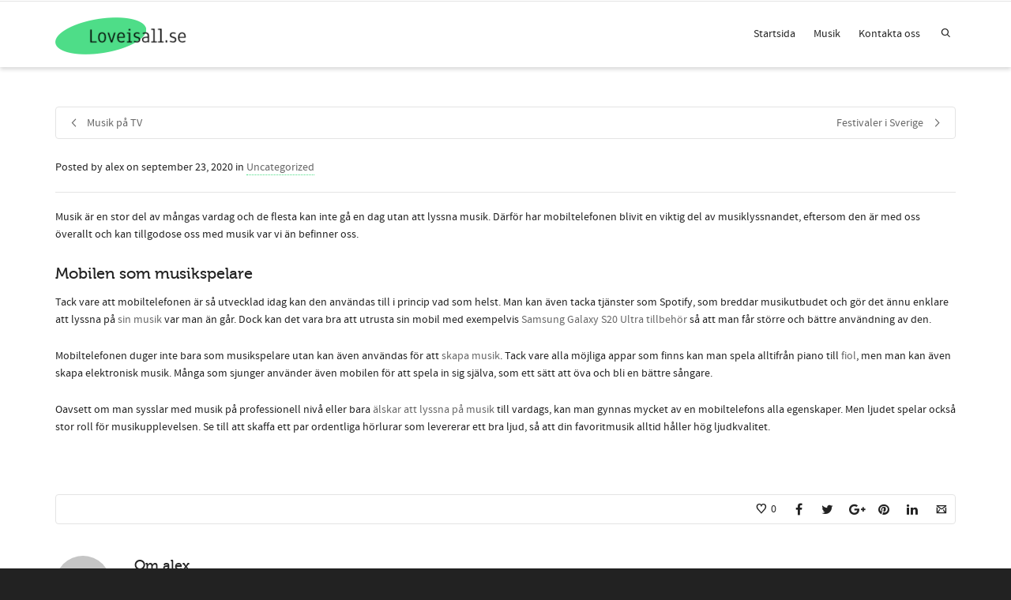

--- FILE ---
content_type: text/css
request_url: https://loveisall.se/wp-content/themes/dante/css/responsive.css
body_size: 7069
content:
/* #Responsive Styles
================================================== */

/*
* Swift Framework Responsive Stylesheet v1.0
* Responsive Stylesheet for Display on Devices
* Copyright 2014, Swift Ideas
*/

/* --------------------------------------------
	LARGE DISPLAYS
-------------------------------------------- */

@media only screen and (min-width: 1200px) {

	/* LAYOUT */
	#container.boxed-layout, .layout-boxed #super-search, body.layout-boxed > .sf-super-search {
		width: 1200px;
	}

	/* HEADER */
	.header-overlay .header-wrap {
		margin-left: -585px;
		max-width: 1170px;
	}
	nav.mega-menu li .sub-container {
		width: 1140px!important;
	}
	nav.mega-menu li .mega .sub, nav.mega-menu li .mega .sub > .row {
		width: 1140px!important;
	}
	#header .is-sticky .sticky-header {
		max-width: 1140px;
	}
	.boxed-layout #header-section #header .is-sticky .sticky-header {
		max-width: 1230px;
	}
	.boxed-layout.browser-ff #header-section #header .is-sticky .sticky-header {
		left: 50%;
		margin-left: -615px;
	}
	.boxed-layout #header-section.header-3 #header .is-sticky .sticky-header, .boxed-layout #header-section.header-4 #header .is-sticky .sticky-header, .boxed-layout #header-section.header-5 #header .is-sticky .sticky-header {
		max-width: 1140px;
	}
	.boxed-layout #header-section .is-sticky #main-nav.sticky-header, .boxed-layout #header-section.header-6 .is-sticky #header.sticky-header {
		width: 1230px;
	}

	/* SWIFT SLIDER */
	#swift-slider .slide-caption-container {
		width: 1170px;
		margin-right: -585px;
	}

	/* PORTFOLIO */
	.has-no-sidebar .filter-wrap .select {
		padding-left: 30px;
	}

	/* PRODUCTS */
	.woocommerce ul.products li.product {
		margin-left: 30px;
	}
	.woocommerce-cart .cart-collaterals .cross-sells ul.products li.product.first {
		margin-left: 30px;
	}
	body .has-no-sidebar ul.products li.product {
		width: 262px;
	}
	body .has-one-sidebar .products-standard.span8 ul.products li.product {
		width: 236px;
	}
	body .has-one-sidebar ul.products li.product {
		width: 170px;
	}
	body .has-both-sidebars ul.products li.product {
		width: 270px;
	}
	body .has-no-sidebar .products-mini ul.products li.product {
		width: 170px;
	}
	body .has-one-sidebar .products-mini ul.products li.product {
		width: 170px;
	}
	body .has-both-sidebars .products-mini ul.products li.product {
		width: 170px;
	}
	body.woocommerce .has-no-sidebar ul.products li.product, body.woocommerce .has-one-sidebar ul.products li.product {
		width: 262px;
	}
	body.woocommerce .has-both-sidebars ul.products li.product, body.woocommerce .has-both-sidebars ul.products li.product {
		width: 252px;
	}

	/* WIDGETS */
	.caroufredsel_wrapper, .product-carousel .caroufredsel_wrapper {
		margin-left: -30px!important;
	}
	.carousel-wrap .carousel-items > li {
		margin-left: 30px;
	}
	.wpb_portfolio_carousel_widget.span12 .caroufredsel_wrapper {
		min-width: 1200px;
	}
	.client-item figure {
		height: 150px;
	}
}

@media only screen and (min-width: 1250px) {

	/* LAYOUT */
	#container.boxed-layout, .layout-boxed #super-search, body.layout-boxed > .sf-super-search {
		width: 1230px;
	}

}

@media only screen and (min-width: 1500px) {

	/* BLOG */
	.blog-masonry-fw .col-sm-3 {
		width: 20%;
	}
	
}

@media only screen and (min-width: 992px) {
	.mobile-menu-open #container {
		-webkit-transform: translate3d(0, 0, 0);
		transform: translate3d(0, 0, 0);
	}
	#mobile-menu-wrap {
		visibility: hidden;
		-webkit-transform: translate3d(0, 0, 0);
		-webkit-transition: none;
		transition: none;
		-webkit-transform: none;
		transform: none;
		display: none;
	}
}

/* --------------------------------------------
	iPAD/TABLET LANDSCAPE
-------------------------------------------- */

@media only screen and (max-width: 1024px) {

	/* HEADER */
	#header .sticky-wrapper {
		height: auto!important;
	}
	.header-overlay .header-wrap {
		margin-left: -485px;
		max-width: 970px;
	}
	.logo-right nav .menu > li > ul {
		left: 0!important;
	}
	.logo-left nav .menu > li > ul {
		right: 0!important;
		left: auto!important;
	}
	nav.mega-menu li .sub-container {
		width: 940px!important;
	}

	/* GENERAL */
	#one-page-nav {
		display: none!important;
	}
	.page-heading.fancy-heading {
		padding-top: 80px;
		padding-bottom: 80px!important;
		background-attachment: scroll;
		background-size: cover;
		-webkit-background-size: cover;
		background-position: center center!important;
	}
	.fancy-heading .heading-text {
		opacity: 1!important;
		letter-spacing: 0px!important;
	}
	.carousel-wrap a.prev, .carousel-wrap a.next, .flex-direction-nav {
		opacity: 1;
		-moz-opacity: 1;
		filter:alpha(opacity=1);
		display: none!important;
	}
	.woocommerce ul.products li.product figure figcaption {
		display: none;
	}
	.woocommerce ul.products li.product figure figcaption {
		bottom: 0;
		display: block;
	}
	.woocommerce ul.products li.product figure figcaption .shop-actions > a {
		font-size: 11px;
		white-space: nowrap;
		overflow: hidden;
		text-overflow: ellipsis;
		width: 75%;
	}
	.woocommerce .coupon {
		width: 100%;
	}
	.woocommerce .coupon input.input-text {
		width: 70%;
	}
	.woocommerce input[name="apply_coupon"] {
		width: 28%;
	}
	.sf-parallax-video video {
		top: 0!important;
	}
	.spb_parallax_asset {
		background-attachment: scroll!important;
		background-position: center center!important;
	}
	.team-member figcaption span {
		display: none;
	}
	.spb_parallax_asset {
		background-position: 50% 0!important;
	}
	.spb_parallax_asset .spb_content_wrapper {
		opacity: 1!important;
		top: 50%!important;
	}
	.mobile-browser iframe.fw-video {
		height: 90%;
	}

	/* BLOG */
	.blog-masonry-fw .col-sm-3 {
		width: 33.3%;
	}
}

/* --------------------------------------------
	iPAD/TABLET PORTRAIT
-------------------------------------------- */

@media only screen and (max-width: 991px) {

	/* LAYOUT */
	#container.boxed-layout {
		width: auto;
	}
	.layout-boxed #super-search, body.layout-boxed > .sf-super-search {
		width: 100%;
	}
	.full-width-display-wrap figure.fw-media-wrap {
		margin-left: 0!important;
	}

	/* HEADER */
	.header-overlay .header-wrap {
		margin-left: -375px;
		max-width: 750px;
	}
	#header .is-sticky .sticky-header {
		left: 0;
	}
	nav.mega-menu li .sub-container {
		width: 720px!important;
	}
	nav.mega-menu li .mega .sub, nav.mega-menu li .mega .sub > .row {
		width: 720px!important;
	}
	.header-1 #logo, .header-2 #logo {
		width: 100%;
	}
	.header-3 #logo, .header-4 #logo, .header-5 #logo {
		width: 100%;
		padding-right: 30px;
		position: relative;
	}
	.header-6 #logo, .header-7 #logo {
		width: 100%;
		padding: 0 15px;
		left: 0;
		height: auto;
		position: relative;
	}
	.naked-header .header-wrap {
		top: 0;
		position: relative;
	}
	.naked-header.header-overlay .header-wrap {
		left: 0;
	}
	.naked-header #header-section #logo img {
		display: none;
	}
	.naked-header #header-section #logo img.standard {
		display: inline-block;
	}
	#logo img {
		height: auto!important;
		min-height: auto!important;
	}
	#header .header-container {
		height: auto;
		overflow: hidden;
		padding-bottom: 10px;
	}
	nav.search-nav {
		display: none;
	}
	#logo a {
		float: left;
	}
	#main-navigation {
		display: none;
	}
	.header-1 #main-nav, .header-1 #main-nav-sticky-wrapper, .header-1 .header-left, .header-1 .header-right, .header-2 .header-right, .header-2 #main-nav, .header-2 #main-nav-sticky-wrapper {
		display: none;
	}
	#logo {
		width: 100%!important;
	}
	.naked-header .sticky-wrapper:not(.is-sticky) #logo img {
		display: none!important;
	}
	.naked-header .sticky-wrapper:not(.is-sticky) #logo img.standard {
		display: inline-block!important;
	}

	/* FOOTER */
	.footer-spacer {
		display: none;
	}
	#footer-wrap {
		position: relative;
	}
	#copyright {
		padding: 20px;
	}
	#copyright p {
		float: none;
		text-align: center;
	}
	#copyright nav .menu {
		float: none;
		width: 100%;
		text-align: center;
		margin-top: 20px;
	}
	#copyright nav .menu li {
		float: none;
	}

	/* SWIFT SLIDER */
	#swift-slider .slide-caption-container {
		width: 724px;
		margin-right: -362px;
	}

	/* POSTS */
	.blog-masonry-fw .col-sm-3 {
		width: 50%;
	}
	.mini-items .blog-item figure {
		float: none;
		width: 100%;
		max-width: 100%;
		margin-right: 0;
		margin-bottom: 20px;
	}


	/* PRODUCTS */
	body .has-no-sidebar ul.products li.product {
		width: 165px;
	}
	body .has-one-sidebar ul.products li.product {
		width: 104px;
	}
	body .has-both-sidebars ul.products li.product {
		width: 166px;
	}
	body .has-one-sidebar .products-standard.span8 ul.products li.product {
		width: 145px;
	}
	body .has-no-sidebar .products-mini ul.products li.product {
		width: 220px;
	}
	body .has-one-sidebar .products-mini ul.products li.product {
		width: 220px;
	}
	body .has-both-sidebars .products-mini ul.products li.product {
		width: 220px;
	}
	body.woocommerce .has-no-sidebar ul.products li.product {
		width: 165px;
	}
	body.woocommerce .has-one-sidebar ul.products li.product {
		width: 164px;
	}
	body.woocommerce .has-both-sidebars ul.products li.product, body.woocommerce .has-both-sidebars ul.products li.product {
		width: 152px;
	}
	.woocommerce ul.products li.product figure figcaption .shop-actions > a {
		width: 50%;
		font-size: 16px;
		text-align: center;
	}
	.woocommerce ul.products li.product figure figcaption .shop-actions a > i {
		margin-right: 0;
	}
	.woocommerce ul.products li.product figure figcaption .shop-actions a > i.ss-info, .woocommerce ul.products li.product figure figcaption .shop-actions a > i.ss-sugarpackets {
		font-size: 18px;
	}
	.woocommerce ul.products li.product figure figcaption .shop-actions > a span {
		display: none;
	}
	.woocommerce ul.products li.product figure figcaption .yith-wcwl-add-to-wishlist {
		width: 50%;
	}
	.woocommerce ul.products li.product figure figcaption .yith-wcwl-add-to-wishlist a {
		width: 100%;
		padding: 10px 0;
		text-align: center;
		font-size: 16px;
	}
	.woocommerce ul.products li.product figure figcaption .shop-actions a {
		-webkit-transition: font-size 0s;
		-moz-transition: font-size 0s;
		-o-transition: font-size 0s;
		transition: font-size 0s;
	}
	.woocommerce ul.products li.product figure figcaption .shop-actions > a.product-added {
		font-size: 0;
	}
	.woocommerce ul.products li.product figure figcaption a.product-added:before {
		font-size: 16px;
	}
	ul.products li.product .product-details {
		float: none;
		text-align: center;
		margin-bottom: 10px;
	}
	ul.products li.product .price {
		float: none;
		text-align: center;
		display: block;
	}
	table.totals_table {
		width: 40%;
	}
	#order_review table.shop_table td.product-img {
		width: 15%;
	}
	#order_review table.shop_table td.product-description {
		width: 55%;
	}

	/* TEAM MEMBER */
	article.type-team .profile-image-wrap {
		float: none;
		width: 100%;
	}
	article.type-team .article-body-wrap {
		float: none;
		width: 100%;
		margin-right: 0;
		margin-top: 20px;
	}

	/* WIDGETS */
	.widget_lip_most_loved_widget .loved-item > a {
		max-width: 60%;
	}
	.widget_sf_infocus_widget .infocus-item h5 {
		max-width: 70%;
	}

	/* SHORTCODES */
	.pricing-table-price {
		font-size: 26px;
	}
	.bordered.columns-4 .pricing-table-column, .bordered_alt.columns-4 .pricing-table-column {
		width: 22.1%;
	}
	.bordered.columns-3 .pricing-table-column, .bordered_alt.columns-3 .pricing-table-column {
		width: 30.3%;
	}
	.bordered.columns-2 .pricing-table-column, .bordered_alt.columns-2 .pricing-table-column {
		width: 47%;
	}
	.bordered.columns-1 .pricing-table-column, .bordered_alt.columns-1 .pricing-table-column {
		width: 97%;
	}
	.pricing-table-wrap.bordered .pricing-table-price {
		float: none;
		margin-top: 10px;
	}
	.cta_align_left .spb_call_text, .cta_align_right .spb_call_text {
		width: 76%;
	}
	.cta_align_right .sf-button, .cta_align_left .sf-button {
		max-width: 20%;
	}
	.client-item figure {
		height: 100px;
	}
	.portfolio-showcase-wrap ul[data-columns="4"] li {
		width: 50%!important;
	}
	.portfolio-showcase-wrap ul[data-columns="4"] li .main-image {
		left: 0!important;
		width: 100%!important;
	}
	.portfolio-showcase-wrap ul[data-columns="5"] li .item-info h4 {
		width: 50%;
	}
	.spb_gallery_widget .gallery-nav {
		display: none;
	}
	.gallery .gallery-item {
		min-width: 29.3%!important;
	}

	/* WOOCOMMERCE */
	ul.checkout-process li:after {
		display: none;
	}
	.woocommerce .help-bar {
		text-align: center;
	}
	.woocommerce .help-bar span {
		float: none;
	}
	.woocommerce .help-bar ul {
		float: none;
		text-align: center;
	}
	.woocommerce .help-bar ul li {
		display: inline-block;
		float: none;
		margin-top: 15px;
	}
	.woocommerce-cart .woocommerce .span9, .woocommerce-cart .woocommerce .span3 {
		width: 100%;
		float: none;
		padding-left: 10px;
		clear: both;
		height: auto;
		overflow: hidden;
		padding-right: 10px;
		margin-left: 0;
	}
	.woocommerce-cart .woocommerce .span3 {
		margin-top: 40px;
	}
}

@media only screen and (min-width: 768px) and (max-width: 959px) {

	.recent-posts-list li .recent-post-image {
		float: none;
	}
	.recent-posts-list li .recent-post-details {
		margin-left: 0;
		padding: 15px 0;
	}
	.sf-count-asset .count-number {
		font-size: 50px;
	}

	.header-1 #logo a.mobile-cart-link, .header-2 #logo a.mobile-cart-link, .header-1 #logo a.mobile-menu-show, .header-2 #logo a.mobile-menu-show {
		display: none;
	}

	.woocommerce ul.products li.product, .woocommerce-page ul.products li.product {
		clear: none!important;
	}
	.woocommerce ul.products li.product.first, .woocommerce-page ul.products li.product.first {
		clear: both!important;
	}
	.woocommerce ul.products li.product:nth-child(2n), .woocommerce-page ul.products li.product:nth-child(2n) {
		float: left!important;
	}

}


/* --------------------------------------------
	iPHONE LANDSCAPE
-------------------------------------------- */

@media only screen and (max-width: 767px) {

	.mobile-browser div.fw-video-close.is-open {
		width: 100%;
		height: 40px;
		line-height: 36px;
		position: relative;
		top: 0;
		left: 0;
	}
	.mobile-browser iframe.fw-video {
		position: relative;
		z-index: 999;
	}

	/* LAYOUT */
	.container {
		padding: 0 30px;
	}
	.fw-row > .container {
		padding-left: 30px!important;
		padding-right: 30px!important;
		-webkit-box-sizing: border-box;
		-moz-box-sizing: border-box;
		box-sizing: border-box;
	}
	.fw-row>.container-fluid .container .row {
	    margin-left: -15px;
	}
	.boxed-layout .fw-row {
		padding: 0;
	}
	.blank_spacer {
		margin-bottom: 0!important;
	}
	.header-aux-open #container {
		-webkit-transform: rotateX(0deg) scale(1) translateY(0);
		transform: rotateX(0deg) scale(1) translateY(0);
		padding-top: 150px;
		-webkit-transition: padding 0.4s;
		transition: padding 0.4s;
	}
	.header-aux-closing #container {
		padding-top: 0;
	}
	#container.boxed-layout {
		width: 100%;
	}
	[class*="span"], .uneditable-input[class*="span"], .row [class*="span"] {
		margin-bottom: 20px;
	}
	.single .container .body-text > .container {
		margin-left: 0;
		padding: 0;
	}
	.inner-page-wrap {
		margin-top: 20px;
		margin-bottom: 20px;
	}
	.has-both-sidebars article, .has-both-sidebars .type-page, .has-both-sidebars .archive-page, .has-both-sidebars > .type-product, .has-both-sidebars .page-content, aside.sidebar, .has-left-sidebar article, .has-left-sidebar .type-page, .has-left-sidebar .archive-page, .has-left-sidebar .push-right {
		float: none!important;
	}
	.page-heading h1 {
		word-wrap: normal;
		white-space: normal;
		word-break: break-word;
	}
	.asset-bg.spb_portfolio_showcase_widget {
		padding-left: 0;
		padding-right: 0;
	}
	.page-heading .heading-text {
		margin-left: 0;
	}
	#breadcrumbs {
		margin-right: 0;
	}
	#back-to-top {
		padding: 7px 10px 5px;
		opacity: 0.6!important;
	}
	h4.spb-center-heading {
		margin-top: 5px;
		margin-bottom: 25px;
	}
	.spb_text_column {
		margin-bottom: 30px;
	}
	.sf-super-search .search-go {
		position: relative;
		bottom: 0;
		width: 100%;
	}
	.sf-super-search .search-go .super-search-go {
		width: 100%;
		text-align: center;
	}

	/* GENERAL */
	.flexslider .flex-direction-nav, .wooslider .wooslider-direction-nav {
		display: none;
	}
	.tp-bullets, .rev_slider_wrapper > .tp-leftarrow, .rev_slider_wrapper > .tp-rightarrow {
		display: none!important;
	}
	.tp-caption a.sf-button {
		padding: 0% 14%!important;
	}
	.page-heading .heading-text {
		float: none;
	}
	#breadcrumbs {
		float: none;
		margin-top: 15px;
		display: none;
	}
	h4.spb-center-heading {
		max-width: 60%;
	}
	.sf-icon.sf-icon-large {
		line-height: 84px;
	}
	.wpcf7 input[type="text"], .wpcf7 input[type="email"], .wpcf7 textarea, .wpcf7 select, .wpcf7 textarea {
		width: 100%;
		max-width: 100%;
	}
	.full-width-area.blog-masonry-fw {
		padding: 0 20px;
	}
	.spb_parallax_asset.parallax-window-height .spb_content_wrapper {
		top: 0!important;
		margin-top: 0!important;
	}

	/* HEADER */
	#top-header {
		display: none;
	}
	.tb-ss {
		display: block;
	}
	.header-overlay .header-wrap {
		margin-left: 0;
		max-width: 100%;
		left: 0;
		padding: 0;
		position: relative;
	}
	.header-overlay .page-heading {
		padding-top: 35px!important;
	}
	.page-heading.fancy-heading {
		padding-top: 80px!important;
	}
	#header .sticky-wrapper {
		height: auto!important;
	}
	#header .is-sticky .sticky-header {
		padding-top: 10px;
	}
	#header-section:before, #header .is-sticky .sticky-header, #header-section .is-sticky #main-nav.sticky-header, #header-section.header-6 .is-sticky #header.sticky-header, .ajax-search-wrap {
		top: 0!important;
	}
	#super-search {
		padding: 10px 0;
		overflow: hidden;
	}
	#super-search .search-options {
		padding: 0 20px;
		text-align: center;
	}
	#super-search .search-go {
		padding-right: 20px;
		text-align: center;
	}
	#top-bar {
		padding: 0 20px;
		-webkit-box-sizing: border-box;
		-moz-box-sizing: border-box;
		-ms-box-sizing: border-box;
		box-sizing: border-box;
	}
	#top-bar .tb-left {
		float: left;
		width: auto;
		margin-bottom: 0;
	}
	#top-bar .tb-right {
		float: right;
		width: auto;
		margin-bottom: 0;
	}
	#top-bar .tb-left, #top-bar .tb-right {
		display: none;
	}
	#header-section #header, #header-section.header-4 #header, #header-section.header-5 #header {
		padding: 0;
	}
	.layout-fullwidth .fw-header.container, .layout-fullwidth .fw-header .container {
		padding: 15px;
	}
	#header-section.header-5 #header {
		padding: 15px 0 10px;
	}
	#header-section.header-5 {
		margin-top: 20px;
	}
	#header-section > #main-nav {
		border-top: 0;
	}
	#top-header .th-left, #top-header .th-right {
		margin-bottom: 0;
	}
	#top-header .th-left > nav, #top-header .th-right > nav,  {
		display: none;
	}


	/* SWIFT SLIDER */
	#swift-slider, #swift-slider ul.slides, #swift-slider ul.slides > li {
		min-height: 300px;
		max-height: 300px;
	}
	#swift-slider .slide-caption-container {
		width: 100%;
		margin-right: -50%;
	}
	#swift-slider .flex-caption.caption-right, #swift-slider .flex-caption.caption-left {
		width: 100%;
	}
	#swift-slider .flex-caption .flex-caption-headline {
		background: rgba(255,255,255,0.8)!important;
	}
	#swift-slider .flex-caption .flex-caption-details .caption-details-inner {
		display: none!important;
	}
	#swift-slider .flex-caption-large {
		margin: 6% 10% 0;
	}
	#swift-slider .flex-caption-large .excerpt {
		display: none;
	}

	/* FOOTER */
	#base-promo p {
		width: 100%;
		margin-right: 0;
		margin-bottom: 20px;
	}
	#base-promo p.footer-promo-text {
		margin-bottom: 0;
	}
	#base-promo a.sf-button {
		margin: 0;
	}
	#footer {
		padding: 10px;
		-webkit-box-sizing: border-box;
		-moz-box-sizing: border-box;
		-ms-box-sizing: border-box;
		box-sizing: border-box;
	}
	#copyright nav .menu li {
		float: none;
		width: auto;
		border-top-width: 0;
	}

	/* POST */
	.standard-post-author {
		display: none;
	}
	.standard-post-details {
		margin-top: 20px;
	}
	.tags-link-wrap .comments-likes {
		float: none;
		margin-top: 20px;
		height: auto;
		overflow: hidden;
		display: block;
		text-align: left;
		width: 100%;
	}
	.pagination-wrap.inf-scroll-pagination {
		display: block!important;
		visibility: visible!important;
	}
	.related-items li {
		width: 50%;
		float: left;
		min-height: 200px;
	}
	.blog-standard {
		padding: 0;
	}
	.timeline {
		left: 30px!important;
	}
	#infscr-loading {
		margin: -20px 15px 0;
	}
	.masonry-items .blog-item {
		width: 100%;
	}

	/* PORTFOLIO */
	.filterable-items .portfolio-item {
		width: 49%;
	}
	ul.portfolio-filter-tabs {
		padding-top: 1px;
	}
	ul.portfolio-filter-tabs li.all, ul.portfolio-filter-tabs li.has-items {
		width: 50%;
		margin-top: -1px;
	}
	ul.portfolio-filter-tabs li:first-child a, ul.portfolio-filter-tabs li:last-child a {
		border-radius: 0;
	}
	.has-no-sidebar .filter-wrap .select {
		padding-left: 0;
	}
	.portfolio-details-wrap .item-link {
		float: none;
		display: block;
		margin-top: 20px;
	}
	.full-width-display-wrap figure.fw-media-wrap {
		margin-left: -5px!important;
	}
	.portfolio-options-bar ul.pagination-wrap {
		width: 40%;
	}
	.full-width-display-wrap .portfolio-options-bar {
		position: relative;
		top: 0;
		height: auto;
		overflow: hidden;
		margin-top: 20px;
	}

	/* PRODUCTS */
	body .has-no-sidebar ul.products li.product {
		width: 21%;
		margin-left: 4%;
	}
	body .has-both-sidebars ul.products li.product {
		width: 274px;
	}
	body .has-no-sidebar .products-mini ul.products li.product {
		width: 170px;
	}
	body .has-one-sidebar .products-mini ul.products li.product {
		width: 170px;
	}
	body .has-both-sidebars .products-mini ul.products li.product {
		width: 180px;
	}
	body.woocommerce .has-no-sidebar ul.products li.product {
		width: 22%;	
	}
	body.woocommerce .cart-collaterals .cross-sells ul.products li.product {
		width: 48%;
	}
	body.woocommerce .has-one-sidebar ul.products li.product {
		width: 30%;
		margin-left: 5%;
	}
	body.woocommerce .has-both-sidebars ul.products li.product, body.woocommerce .has-both-sidebars ul.products li.product {
		width: 49%;
		margin-left: 2%;
	}
	body.woocommerce .has-one-sidebar ul.products li.product.first, body.woocommerce .has-no-sidebar ul.products li.product.first, body.woocommerce .has-both-sidebars ul.products li.product.first {
		margin-left: 0;
	}
	.woocommerce .woocommerce-message a.button {
		display: block;
	}
	#order_review table.shop_table td.product-img {
		width: 20%;
	}
	#order_review table.shop_table td.product-description {
		width: 50%;
	}
	#order-details {
		padding-right: 15px;
	}
	.product-carousel ul.products li {
		float: left!important;
	}
	.woocommerce-checkout form.checkout {
		margin-left: 0;
		margin-right: 0;
	}

	/* WIDGETS */
	.post-info > span {
		display: inline-block;
		max-width: 70%;
	}
	.article-body-wrap .share-links .share-text {
		padding: 8px 12px;
	}
	.article-body-wrap .share-links ul li > a, .article-body-wrap .share-links ul li > div {
		padding: 8px 14px;
	}

	/* SHORTCODES */
	.one_half, .one_third, .two_third, .three_fourth, .one_fourth {
		width: 100%;
		float: none;
		margin-right: 0;
		margin-bottom: 20px;
		height: auto;
		overflow: hidden;
	}
	.impact-text-wrap {
		text-align: center;
	}
	.wpb_impact_text .wpb_call_text {
		width: 100%;
	}
	.wpb_impact_text .wpb_button {
		position: relative;
		display: inline-block;
		margin: 10px 0 0 0!important;
		float: none;
		max-width: 100%;
	}
	.wpb_featured_clients_widget h4 {
		text-align: center;
	}
	.tp-caption a.sf-button {
		font-size: inherit;
		padding: 4% 8%;
		line-height: auto;
	}
	.portfolio-grid {
		overflow: hidden;
	}
	.portfolio-grid .tooltip {
		display: none!important;
	}
	.columns-4 .pricing-table-column {
		width: 50%;
	}
	.pricing-table-wrap.bordered .pricing-table-price {
		float: right;
		margin-top: 0;
	}
	.bordered.columns-4 .pricing-table-column, .bordered_alt.columns-4 .pricing-table-column {
		width: 45.3%;
		margin-bottom: 10px;
	}
	.bordered.columns-3 .pricing-table-column, .bordered_alt.columns-3 .pricing-table-column {
		width: 95.5%;
		margin-bottom: 10px;
	}
	.bordered.columns-2 .pricing-table-column, .bordered_alt.columns-2 .pricing-table-column {
		width: 45.3%;
	}
	.bordered.columns-1 .pricing-table-column, .bordered_alt.columns-1 .pricing-table-column {
		width: 95.5%;
	}
	.labelled-pricing-table.columns-5 .pricing-table-column {
		width: 50%;
	}
	.labelled-pricing-table.columns-4 .pricing-table-column {
		width: 100%;
	}
	.labelled-pricing-table.columns-3 .pricing-table-column {
		width: 50%;
	}
	.labelled-pricing-table.columns-2 .pricing-table-column {
		width: 100%;
	}
	.labelled-pricing-table .label-column {
		display: none;
	}
	.labelled-pricing-table .pricing-table-label-row {
		display: block;
		padding-bottom: 0;
	}
	.spb_featured_clients_widget h4 {
		text-align: center;
	}
	.spb_tweets_slider_widget .text-large .tweet-text, .testimonials-slider .testimonial-text.text-large {
		font-size: 16px;
		line-height: 28px;
	}
	.spb_parallax_asset {
		background-attachment: scroll;
	}
	.cta_align_left .spb_call_text, .cta_align_right .spb_call_text {
		float: none;
		width: 100%;
	}
	.cta_align_right .sf-button, .cta_align_right .impact-text-arrow, .cta_align_left .sf-button, .cta_align_left .impact-text-arrow {
		position: relative;
		max-width: 100%;
		margin-top: 30px;
		right: 0;
	}
	.asset-bg .portfolio-showcase-wrap {
		width: 100%!important;
		margin-left: 0!important;
	}
	.portfolio-showcase-wrap ul {
		margin-right: 0!important;
		white-space: normal;
		margin-bottom: 0;
	}
	.portfolio-showcase-wrap ul[data-columns="4"] li, .portfolio-showcase-wrap ul[data-columns="5"] li {
		width: 100%!important;
		height: auto!important;
		display: block;
	}
	.portfolio-showcase-wrap ul[data-columns="4"] li .main-image, .portfolio-showcase-wrap ul[data-columns="5"] li .main-image {
		left: 0!important;
		width: 100%!important;
		top: 0!important;
		opacity: 1;
		position: relative;
		height: auto;
	}
	.portfolio-showcase-wrap ul li .item-info, .portfolio-showcase-wrap ul li .item-logo {
		display: none!important;
	}
	.team-member figcaption ul {
		float: none;
		text-align: center;
		width: 100%;
	}
	.team-member figcaption ul > li {
		float: none!important;
	}
	.caroufredsel_wrapper {
		min-width: 100%!important;
	}
	.spb_parallax_asset {
		width: auto;
	}
	.spb_impact_text .spb_call_text {
		border-left: 0;
		padding-left: 0;
	}
	.spb_impact_text .spb_call_text p {
		line-height: inherit;
	}
	.widget.flickr-widget ul {
		margin-right: 0;
	}
	.sf-image-banner > img {
		width: auto;
		height: auto;
	}
	.sf-image-banner > .image-banner-content {
		bottom: 50%!important;
	}
	.chart-shortcode {
		margin: 0 auto;
	}
	a.sf-button.sf-icon-reveal:hover i {
		display: none!important;
	}
	a.sf-button.sf-icon-reveal:hover span.text {
		padding: 13px 50px!important;
	}
	.testimonials-slider .testimonial-text {
		padding: 0 5%;
	}
	.gallery .gallery-item {
		min-width: 0;
		width: 46%!important;
	}

	/* WOOCOMMERCE */
	.woocommerce .col2-set .col-1, .woocommerce-page .col2-set .col-1, .woocommerce .col2-set .col-2, .woocommerce-page .col2-set .col-2 {
		float: none!important;
		width: 100%!important;
	}
	.my-account-left {
		float: none;
		width: 100%;
		margin-right: 0;
		margin-bottom: 40px;
	}
	.my-account-right {
		float: none;
		width: 100%;
	}
	table.wishlist_table .product-price, table.wishlist_table .product-stock-status {
		display: none;
	}
	.woocommerce-cart .woocommerce .span9, .woocommerce-cart .woocommerce .span3 {
		margin-left: 0;
		margin-top: 0;
		margin-bottom: 0;
	}
	.woocommerce table.shop_table, .woocommerce-page table.shop_table {
		margin-bottom: 30px;
		border-bottom: 0;
	}
	.woocommerce-page .cart-collaterals {
		margin-bottom: 30px;
	}
	.woocommerce table.shop_table .product-thumbnail, .woocommerce table.shop_table .product-unitprice, .woocommerce table.shop_table .product-price {
		display: none;
	}
	.woocommerce table.shop_table .product-name .price, .woocommerce-cart table.shop_table .product-name .amount {
		display: block;
	}
	.woocommerce .shipping-calc {
		float: none;
		width: 100%;
		height: auto;
	}
	.woocommerce .coupon {
		float: none;
		width: 100%;
		margin-left: 0;
		height: auto;
		overflow: hidden;
		margin-bottom: 40px;
		padding-top: 10px;
	}
	.woocommerce .help-bar {
		margin-bottom: 20px;
	}
	.woocommerce .help-bar ul li, .woocommerce .help-bar ul li:first-child {
		margin: 15px 7px 0;
	}
	.already-logged-in, .checkout-process, #billing .proceed {
		display: none;
	}
	.checkout-pane {
		display: block!important;
		margin-top: 40px;
	}
	#billing {
		margin-top:80px;
	}
	ul.checkout-process {
		display: none;
	}
	.woocommerce form #billing #shiptobilling {
		float: none;
		margin: 0;
	}
	.woocommerce span.onsale, .woocommerce .wc-new-badge, .woocommerce .out-of-stock-badge {
		display: none;
	}
	.woocommerce div.product form.cart div.quantity {
		margin-bottom: 20px;
	}
	.summary .product_meta .need-help, .summary .product_meta .leave-feedback {
		display: block;
		float: none;
		margin-bottom: 5px;
	}
	body .woocommerce-shop-page ul.products li.product, body .product_list_widget > div > ul.products li.product {
		width: 47.6%!important;
		margin-left: 0!important;
		margin-right: 20px!important;
		clear: none!important;
		margin-bottom: 2.992em;
	}
	body .woocommerce-shop-page ul.products li.product:nth-child(even), body .product_list_widget > div > ul.products li.product:nth-child(even) {
		margin-right: 0!important;
	}
	ul.products li.product .product-details {
		float: none;
		text-align: center;
		min-height: 40px;
	}
	.woocommerce ul.products li.product .price {
		text-align: center;
		float: none;
		margin-top: 10px;
		margin-bottom: 0;
	}
	#order_review table.shop_table {
		border-bottom: 1px solid #e3e3e3;
	}
	#order_review table.shop_table td.product-description {
		width: 40%;
	}
	#order_review table.shop_table td.product-unitprice, #order_review table.shop_table td.product-quantity, #order_review table.shop_table td.product-subtotal {
		width: 20%;
	}
	table.totals_table {
		width: 100%;
	}
	#commentform label[for="rating"] {
		display: block;
		float: none;
	}
	.woocommerce p.stars, .woocommerce-page p.stars {
		height: auto;
	}
	#commentform .woocommerce p.stars a, #commentform .woocommerce-page p.stars a {
		margin-bottom: 10px;
	}
	.woocommerce-account .woocommerce-MyAccount-navigation {
		width: 100%;
		float: none;
		margin-bottom: 30px;
	}
	.woocommerce-account .woocommerce-MyAccount-content {
	    float: none;
	    width: 100%;
	}
	
	/* Prettyphoto */
	.pp_pic_holder.pp_default { width: 100%!important; left: 0!important; overflow: hidden; }
	div.pp_default .pp_content_container .pp_left { padding-left: 0!important; }
	div.pp_default .pp_content_container .pp_right { padding-right: 0!important; }
	.pp_content { width: 100%!important; height: auto!important; }
	.pp_fade { width: 100%!important; height: 100%!important; }
	a.pp_expand, a.pp_contract, .pp_hoverContainer, .pp_gallery, .pp_top, .pp_bottom { display: none!important; }
	#pp_full_res img { width: 100%!important; height: auto!important; }
	.pp_details { width: 100%!important; padding-left: 3%; padding-right: 4%; padding-top: 10px; padding-bottom: 10px; background-color: #fff; margin-top: -2px!important; }
	a.pp_close { right: 10px!important; top: 10px!important; }
	.pp_description {
		max-width: 100%;
		text-overflow: ellipsis;
		overflow: hidden;
		white-space: nowrap;
	}
}

/* --------------------------------------------
	iPHONE PORTRAIT
-------------------------------------------- */

@media only screen and (max-width: 479px) {

	/* GENERAL */
	a.sf-button {
		max-width: 100%;
		margin-left: 0;
		margin-right: 0;
	}

	/* HEADER */
	#super-search-go {
		width: 69%;
	}
	#logo img, #logo img.retina {
		max-width: 200px;
		height: auto!important;
		min-height: none!important;
	}

	/* FOOTER */
	#copyright nav .menu li {
		border-top-width: 1px;
		border-left: 0;
	}
	#copyright nav .menu li:first-child {
		border-top-width: 0;
	}

	/* SWIFT SLIDER */
	#swift-slider, #swift-slider ul.slides, #swift-slider ul.slides > li {
		min-height: 220px;
		max-height: 220px;
	}

	/* BLOG */
	.blog-aux-options li {
		display: block;
		margin-left: 0;
	}
	.blog-aux-options li form input {
		width: 100%;
	}
	.comment-meta-actions {
		position: relative;
		margin-bottom: 10px;
	}
	.comment-meta-actions .edit-link {
		margin-left: 0;
	}
	.article-body-wrap .share-links .share-text {
		display: none;
	}
	.article-body-wrap .share-links ul li > a, .article-body-wrap .share-links ul li > div {
		padding: 8px 10px;
	}
	.article-body-wrap .share-links ul li:first-child {
		border-left: 0;
	}
	.post-info > span {
		margin-bottom: 10px;
		max-width: 100%;
	}
	.masonry-items .blog-item {
		width: 100%;
	}
	.standard-post-content .quote-excerpt, .standard-post-content .link-excerpt {
		margin: 0 -30px 30px;
		padding: 0 30px 20px;
	}
	.standard-post-content .quote-excerpt:before, .standard-post-content .quote-excerpt:after {
		display: none;
	}
	.related-items li {
		min-height: 160px;
	}
	.related-item figure .img-holder {
		height: 86px;
		line-height: 10px;
	}
	.pagination-wrap li.prev, .pagination-wrap li.next {
		width: 25%;
	}
	.pagination-wrap li.prev a, .pagination-wrap li.next a {
		white-space: nowrap;
		text-overflow: ellipsis;
		overflow: hidden;
	}

	/* PORTFOLIO */
	.filterable-items .portfolio-item {
		width: 100%;
	}
	.portfolio-options-bar ul.pagination-wrap, .portfolio-options-bar .share-links ul.bar-styling {
		width: 100%;
		float: none;
		text-align: center;
	}
	.portfolio-options-bar ul.pagination-wrap {
		margin-bottom: 10px;
	}
	.portfolio-options-bar .share-links ul li>div {
		padding: 8px 12px 6px;
	}
	.portfolio-options-bar .share-links ul li>a {
		padding: 8px 12px;
	}


	/* SHORTCODES */
	.columns-3 .pricing-table-column {
		width: 100%;
		margin-bottom: 10px;
	}
	.columns-3 .pricing-table-column {
		border-left-width: 1px;
	}
	.columns-2 .pricing-table-column {
		width: 100%;
	}
	.bordered.columns-4 .pricing-table-column, .bordered_alt.columns-4 .pricing-table-column {
		width: 97%;
	}
	.bordered.columns-3 .pricing-table-column, .bordered_alt.columns-3 .pricing-table-column {
		width: 97%;
	}
	.bordered.columns-2 .pricing-table-column, .bordered_alt.columns-2 .pricing-table-column {
		width: 97%;
		margin-bottom: 10px;
	}
	.bordered.columns-1 .pricing-table-column, .bordered_alt.columns-1 .pricing-table-column {
		width: 97%;
	}
	.labelled-pricing-table.columns-4 .pricing-table-column, .labelled-pricing-table.columns-5 .pricing-table-column, .columns-4 .pricing-table-column {
		width: 100%;
	}
	.labelled-pricing-table.columns-5 .pricing-table-column {
		margin-top: 0;
		padding-left: 0;
	}
	.labelled-pricing-table.columns-5 .column-highlight .lpt-button-wrap {
		padding: 20px 10px;
	}
	.labelled-pricing-table.columns-5 .pricing-table-package {
		padding: 9px 5px 8px;
	}
	.carousel-wrap.product-carousel {
		margin-left: -10px;
	}
	.jobs > li > img {
		display: none;
	}
	.jobs > li .job-details.has-job-image {
		margin-left: 0;
	}
	h3.spb-center-heading, h4.spb-center-heading {
		text-overflow: ellipsis;
		overflow: hidden;
		white-space: nowrap;
	}
	.nav-tabs>li {
		width: 50%;
	}
	.spb_tabs .nav-tabs li a {
		border-left-width: 1px;
	}
	.spb_tabs .nav-tabs li:first-child a, .spb_tabs .nav-tabs li:last-child a {
		-webkit-border-radius: 0;
		-moz-border-radius: 0;
		border-radius: 0;
	}
	.spb_tour .nav-tabs {
		width: 90px;
	}
	.spb_tour .nav-tabs li {
		width: 100%!important;
	}
	.spb_tour .tab-content {
		padding-left: 90px;
	}
	a.sf-button.sf-icon-reveal i {
		display: none;
	}
	a.sf-button.sf-icon-reveal span.text {
		padding: 13px 20px;
		max-width: 100%;
	}
	a.sf-button.sf-icon-reveal:hover span.text {
		padding: 13px 20px;
	}
	.gallery-columns-3 .gallery-item {
		width: 100%!important;
		margin: 0 0 20px;
	}

	/* WOOCOMMERCE */
	.woocommerce-count-wrap {
		float: none;
		text-align: center;
		margin-bottom: 10px;
	}
	.woocommerce .woocommerce-ordering, .woocommerce-page .woocommerce-ordering {
		float: none;
		text-align: center;
		margin-bottom: 30px;
	}
	.woocommerce table.shop_table tr td.product-quantity .quantity {
		margin-right: 0;
		margin-left: 12px;
	}
	.woocommerce .quantity .minus, .woocommerce .quantity .plus {
		display: none;
	}
	.woocommerce .quantity input.qty {
		border-left-width: 0;
	}
	.woocommerce .summary .quantity .minus, .woocommerce .summary .quantity .plus {
		display: block;
	}
	.woocommerce .summary .quantity input.qty {
		border-left-width: 1px;
	}
	ul.checkout-process li {
		width: 50%;
	}
	.woocommerce form #billing .form-row label {
		float: none;
		width: 100%;
	}
	.woocommerce form #billing .form-row input {
		float: none;
		width: 100%;
	}
	.woocommerce-checkout .form-row .chzn-container {
		width: 100%!important;
	}
	.woocommerce form #billing .form-row textarea {
		float: none;
		width: 100%;
	}
	.change_password_form p.form-row {
		width: 100%;
		float: none;
	}
	table.shop_table.my_account_orders .order-date, table.shop_table.my_account_orders .order-amount {
		display: none;
	}
	table.wishlist_table .product-thumbnail {
		display: none;
	}
	.woocommerce .shipping-calculator-form .form-row-left {
		width: 100%;
		margin: 0 0 15px;
	}
	.woocommerce .shipping-calculator-form .update-totals-button {
		width: 100%;
	}
	.track_order p.form-row {
		width: 100%;
		float: none;
		margin-bottom: 25px;
	}
	.woocommerce #account_details .new-here-text {
		float: none;
		width: 100%;
		margin-right: 0;
	}
	.woocommerce #account_details .bag-buttons {
		width: 100%;
		float: none;
		margin-top: 20px;
	}
	.woocommerce div.product div.images {
		width: 100%;
		float: none;
		padding-bottom: 0;
		margin-bottom: 30px;
	}
	.woocommerce div.product div.summary {
		width: 100%;
		float: none;
	}
	body .woocommerce-shop-page ul.products li.product,  body .product_list_widget > div > ul.products li.product {
		width: 46%!important;
	}
	#product-img-slider li a.zoom {
		display: none;
	}
	.woocommerce-info a.showcoupon {
		display: block;
	}
	#order_review table.shop_table th.product-img, #order_review table.shop_table td.product-img {
		display: none;
	}
	.woocommerce #payment #place_order {
		width: 100%;
		height: 60px;
		line-height: 60px;
	}
	.woocommerce .coupon input.input-text {
		width: 100%;
		float: none;
		margin-bottom: 10px;
	}
	.woocommerce input[name="apply_coupon"] {
		width: 100%;
	}
	.sf-icon-box.sf-icon-box-left-icon-alt > i {
		font-size: 24px;
		width: 24px;
	}
	.sf-icon-box.sf-icon-box-left-icon-alt .sf-icon-box-content-wrap {
		margin-left: 45px;
	}
}

--- FILE ---
content_type: application/javascript
request_url: https://loveisall.se/wp-content/themes/dante/js/functions.js
body_size: 21074
content:
/*global jQuery,google,AnimOnScroll */
(function(){
	
	// USE STRICT
	"use strict";
	
	/////////////////////////////////////////////
	// PAGE FUNCTIONS
	/////////////////////////////////////////////
	
	var page = {
		init: function () {
			
			// BROWSER CHECK
			jQuery.browser = {};
			jQuery.browser.mozilla = /mozilla/.test(navigator.userAgent.toLowerCase()) && !/webkit/.test(navigator.userAgent.toLowerCase());
			jQuery.browser.webkit = /webkit/.test(navigator.userAgent.toLowerCase());
			jQuery.browser.opera = /opera/.test(navigator.userAgent.toLowerCase());
			jQuery.browser.msie = /msie/.test(navigator.userAgent.toLowerCase());
			jQuery.browser.msieMobile10 = /iemobile\/10\.0/.test(navigator.userAgent.toLowerCase());
					
			// BODY CLASSES
			if (isMobileAlt) {
				body.addClass("mobile-browser");
			} else {
				body.addClass("standard-browser");
			}
			if (isIEMobile) {
				body.addClass("ie-mobile");
			}
			if (isAppleDevice) {
				body.addClass("apple-mobile-browser");
			}
			if (body.hasClass("woocommerce-page") && !body.hasClass("woocommerce")) {
				body.addClass("woocommerce");
			}
			// ADD IE CLASS
			if (IEVersion && IEVersion < 10) {
				body.addClass('browser-ie');
			}
			
			// ADD IE10 CLASS
			var pattern = /MSIE\s([\d]+)/,
				ua = navigator.userAgent,
				matched = ua.match(pattern);
			if (matched) {
				body.addClass('browser-ie10');
			}
			
			if (jQuery.browser.mozilla) {
				body.addClass('browser-ff');
			}
			
			// ADD IE11 CLASS
			var isIE11 = !!navigator.userAgent.match(/Trident.*rv\:11\./);
			if (isIE11) {
				body.addClass('browser-ie11');
			}
			
			
			// ONE PAGE NAV
			if (jQuery('#one-page-nav').length > 0) {
				page.onePageNav();
			}
			
			// BACK TO TOP
			if (jQuery('#back-to-top').length > 0) {
				$window.scroll(function() {
					page.backToTop();
				});
			}
			
			// CAROUSEL GRAB POINTER FUNCTIONALITY
			if (!isMobileAlt) {
				body.on('mousedown', '.caroufredsel_wrapper', function() {
					jQuery(this).addClass('isSwiping');
				});
				body.on('mouseup', '.caroufredsel_wrapper', function() {
					jQuery(this).removeClass('isSwiping');
				});
			}
			
			// FANCY HEADING
			if (jQuery('.fancy-heading').length > 0) {
				page.fancyHeading();
			}
									
			// FITVIDS
			//page.fitVids();
			
			// SMOOTH SCROLL
			if (isMobile && !jQuery.browser.msieMobile10 && !isIEMobile) {
				page.niceScroll();
			}
			
			if (jQuery('#page-wrap').has('.full-width-display-wrap')) {
				page.fullscreenMedia();
				$window.smartresize( function() {
					page.fullscreenMedia();
				});			
			}
			
			// MOVE MODALS TO BOTTOM OF PAGE
			jQuery(".modal").each(function(){
				jQuery(this).appendTo("body");
			});
			
			// LOAD MAP ASSET ON MODAL CLICK
			jQuery('a[data-toggle="modal"]').on('click', function() {
				setTimeout(function() {
					map.init();						
				}, 300);
				
				return true;
			});
			
			// REFRESH MODAL IFRAME ON CLOSE (FOR VIDEOS)
			jQuery(".modal-backdrop, .modal .close, .modal .btn").on("click", function() {
				jQuery(".modal iframe").each(function() {
					var thisModal = jQuery(this);
					thisModal.attr("src", thisModal.attr("src"));
				});
			});
			
			// REPLACE COMMENTS REPLY TITLE HTML
			if (body.hasClass('single-post')) {
				var replyTitle = jQuery('#respond').find('h3');
				var originalText = jQuery('#respond').find('h3').html();
				
				replyTitle.addClass('spb-heading');
				replyTitle.html('<span>'+originalText+'</span>');
			}
			
			// SMOOTH SCROLL LINKS
			jQuery('a.smooth-scroll-link').on('click', function(e) {
				
				var linkHref = jQuery(this).attr('href');
								
				if (linkHref.indexOf('#') === 0) {
					var spacerHeight = jQuery(linkHref).height(),
						headerHeight = 0;
						
					if (jQuery('.sticky-header').length > 0) {
						headerHeight = jQuery('.sticky-header').height();
					}
					if (jQuery('#wpadminbar').length > 0) {
						headerHeight = headerHeight + 28;
					}
					
					jQuery('html, body').stop().animate({
						scrollTop: jQuery(linkHref).offset().top + spacerHeight - headerHeight - 10
					}, 1000, 'easeInOutExpo');
					
					e.preventDefault();
					
				} else {
					return e;
				}
				
			});
			
			// STICKY SIDEBAR
			if (!isMobileAlt && sfIncluded.hasClass('stickysidebars') && jQuery('.sidebar').length > 0) {
				page.stickySidebars();
			}
			
			// PORTFOLIO STICKY SIDEBAR	
			if (!isMobileAlt && jQuery('.sticky-details').length > 0) {
				//portfolio.stickyDetails();
			}
			
			// BUDDYPRESS ACTIVITY LINK CLICK
			jQuery('.activity-time-since,.bp-secondary-action').on('click', function(e) {
				e.preventDefault();
				jQuery('.viewer').css('display', 'none');
				window.location = jQuery(this).attr('href');
			});
		},
		fitVids: function() {
			//jQuery('.portfolio-items:not(.carousel-items),.blog-items:not(.carousel-items),article.type-portfolio,article.type-post,article.type-team,.spb_video_widget,.infocus-item,.recent-posts,.full-width-detail,#activity-stream').fitVids();
		},
		niceScroll: function() {
			jQuery("html").niceScroll({	
				scrollspeed: 50,
				zindex: 999,
				mousescrollstep: 30,
				horizrailenabled: false
			});
		},
		fancyHeading: function() {
			jQuery('body,html').scrollTop(0);
			if (jQuery('.fancy-heading').hasClass('fancy-image')) {
				jQuery('.fancy-heading').parallax("50%", 0.5);
			}
			setTimeout(function() {
				jQuery('.fancy-heading').slideDown({
					duration: 600, 
					easing: "easeInOutQuart" 
				});		
			}, 200);
			$window.scroll(function() {
				if ($window.width() > 767) {
					var scrollTop = $window.scrollTop();
					var isSafari = deviceAgent.indexOf("safari") !=-1 && deviceAgent.indexOf("chrome") == -1;
					
					if (!(isSafari)) {
						
						var paddingBottom = (120 - scrollTop / 5 > 0) ? 120 - scrollTop / 5 : 0,
							letterSpacing = (scrollTop / 35 < 10) ? scrollTop / 35 : 10;
						
						jQuery(".fancy-heading").css("opacity", 1 - scrollTop / 300).css('padding-bottom', paddingBottom + "px");
						jQuery(".fancy-heading .heading-text").css("opacity", 1 - scrollTop / 180).css("letter-spacing", letterSpacing);
					}
				}
			});
		},
		fullscreenMedia: function() {
			var fullscreenMedia = jQuery('.full-width-display-wrap'),
				container = jQuery('#page-wrap'),
				mediaOffset = container.offset().left,
				windowWidth = $window.width();

			if (windowWidth > 768) {
				mediaOffset = mediaOffset;
			} else {
				mediaOffset = 24;
			}
			
			if (jQuery('#container').hasClass('boxed-layout')) {
				windowWidth = jQuery('#container').width() + 2;
				
				if (windowWidth > 1026) {
					mediaOffset = 45;
				} else if (windowWidth > 770) {
					mediaOffset = 30;
				} else if (windowWidth > 482) {
					mediaOffset = 24;
				} else {
					mediaOffset = 7;
				}
			}
						
			fullscreenMedia.find('figure').css('width', windowWidth).css('margin-left', '-' + mediaOffset + 'px');
			
			if (!fullscreenMedia.find('figure').is(":visible")) {
				fullscreenMedia.find('figure').slideDown(500);
			} else {
				var slider = fullscreenMedia.find('.item-slider').data('flexslider');
				if (slider) {
				slider.resize();
				}
			}
			
			if (fullscreenMedia.find('.portfolio-options-bar').length > 0) {
				setTimeout(function() {
					fullscreenMedia.find('.portfolio-options-bar').animate({
						opacity: 1
					}, 200);				
				}, 700);
			}
		},
		fullWidthArea: function() {
			var fullWidthArea = jQuery('.full-width-area'),
				container = jQuery('#page-wrap'),
				mediaOffset = container.offset().left,
				windowWidth = $window.width();

			if (windowWidth > 768) {
				mediaOffset = mediaOffset;
			} else {
				mediaOffset = 24;
			}
			
			if (jQuery('#container').hasClass('boxed-layout')) {
				windowWidth = jQuery('#container').width() + 2;
				
				if (windowWidth > 1026) {
					mediaOffset = 45;
				} else if (windowWidth > 770) {
					mediaOffset = 30;
				} else if (windowWidth > 482) {
					mediaOffset = 24;
				} else {
					mediaOffset = 7;
				}
			}
						
			fullWidthArea.each( function() {
				jQuery(this).css('width', windowWidth).css('margin-left', '-' + mediaOffset + 'px');
			});
		},
		onePageNav: function() {
				
			var onePageNav = jQuery('#one-page-nav'),
				onePageNavList = onePageNav.find('ul'),
				onePageNavItems = "",
				mainContent = jQuery('.page-content');
			
			mainContent.find('.blank_spacer').each(function() {
				var linkID = jQuery(this).attr('id'),
					linkName = jQuery(this).data('spacername');
				
				if (linkID && linkName.length > 0) {
					onePageNavItems += '<li><a href="#'+linkID+'" rel="tooltip" data-original-title="'+linkName+'" data-placement="left"><i></i></a></li>';
				}
			});
			
			if (onePageNavItems.length > 0) {
				onePageNavList.append(onePageNavItems);	
				onePageNav.vCenter();
				setTimeout(function() {
					onePageNav.stop().animate({
						'right': '40px',
						'opacity': 1
					}, 1000, "easeOutQuart");
					
					jQuery('#one-page-nav ul li a').bind('click', function(e) {
						var anchor = jQuery(this),
							spacerHeight = jQuery(anchor.attr('href')).height(),
							headerHeight = 0;
							
						if (jQuery('.sticky-header').length > 0) {
							headerHeight = jQuery('.sticky-header').height();
						}
						if (jQuery('#wpadminbar').length > 0) {
							headerHeight = headerHeight + 28;
						}
						
						jQuery('html, body').stop().animate({
							scrollTop: jQuery(anchor.attr('href')).offset().top + spacerHeight - headerHeight - 30
						}, 1000, 'easeInOutExpo');
						
						e.preventDefault();
					});
					
					$window.scroll(function () {
						var currentSection = jQuery('.blank_spacer:in-viewport:first').data('spacername');

						if (onePageNav.is(':visible') && currentSection) {
							onePageNavList.find('li').removeClass('selected');					
							onePageNavList.find('li a[data-original-title="'+currentSection+'"]').parent().addClass('selected');
						}
					});
					
				}, 1000);
			}
		},
		backToTop: function() {
			var scrollPosition = $window.scrollTop();
						
			if (scrollPosition > 300) {
				jQuery('#back-to-top').stop().animate({
					'bottom': '10px',
					'opacity': 1
				}, 300, "easeOutQuart");
			} else if (scrollPosition < 300) {
				jQuery('#back-to-top').stop().animate({
					'bottom': '-40px',
					'opacity': 0
				}, 300, "easeInQuart");
			}
		},
		stickySidebars: function() {
		
			var stickyWidget = jQuery('.sticky-widget'),
				sidebar = stickyWidget.parent(),
				content = jQuery('.page-content'),
				offset = 24;

			if (jQuery('.sticky-header').length > 0) {
				offset = offset + jQuery('.sticky-header').height() > 0 ? jQuery('.sticky-header').height() : jQuery('#header-section').height();
			}
			if (jQuery('#wpadminbar').length > 0) {
				offset = offset + 32;
			}

			page.initStickyWidget(stickyWidget, sidebar, offset);

			$window.smartresize( function() {
				jQuery('.inner-page-wrap').stickem().destroy();
				page.resizeStickyWidget(stickyWidget, sidebar);
				page.initStickyWidget(stickyWidget, sidebar, offset);
			});

		},
		initStickyWidget: function(stickyWidget, sidebar, offset) {
			jQuery('.inner-page-wrap').stickem({
				item: '.sticky-widget',
				container: '.inner-page-wrap',
				offset: offset + 24,
				onStick: function() {
					page.resizeStickyWidget(stickyWidget, sidebar);
				}
			});
		},
		resizeStickyWidget: function(stickyWidget, sidebar) {
			var headerHeight = 0,
				content = jQuery('.page-content'),
				sidebarHeight = sidebar.find('.sidebar-widget-wrap').height(),
				contentHeight = content.height();

			if (jQuery('.sticky-header').length > 0) {
				headerHeight = jQuery('.sticky-header').height() > 0 ? jQuery('.sticky-header').height() : jQuery('#header-section').height();
			}
			if (jQuery('#wpadminbar').length > 0) {
				headerHeight = headerHeight + 32;
			}
			stickyWidget.css('width', sidebar.width()).css('top', headerHeight + 30);
			if (contentHeight > sidebarHeight) {
				sidebar.css('height', contentHeight);
			} else {
				sidebar.css('height', sidebarHeight);
			}
		},
		getViewportHeight: function() {
			var height = "innerHeight" in window ? window.innerHeight: document.documentElement.offsetHeight; 
			return height;		
		},
		checkIE: function() {
			// ----------------------------------------------------------
			// A short snippet for detecting versions of IE in JavaScript
			// without resorting to user-agent sniffing
			// ----------------------------------------------------------
			// If you're not in IE (or IE version is less than 5) then:
			//     ie === undefined
			// If you're in IE (>=5) then you can determine which version:
			//     ie === 7; // IE7
			// Thus, to detect IE:
			//     if (ie) {}
			// And to detect the version:
			//     ie === 6 // IE6
			//     ie > 7 // IE8, IE9 ...
			//     ie < 9 // Anything less than IE9
			// ----------------------------------------------------------
			
			// UPDATE: Now using Live NodeList idea from @jdalton
			var undef,
				v = 3,
				div = document.createElement('div'),
				all = div.getElementsByTagName('i');
				
			while (
				div.innerHTML = '<!--[if gt IE ' + (++v) + ']><i></i><![endif]-->',
				all[0]
			);
			
			return v > 4 ? v : undef;
		}
	};

	
	/////////////////////////////////////////////
	// SUPER SEARCH
	/////////////////////////////////////////////
		
	var superSearch = {
		init: function() {
			
			var deviceAgent = navigator.userAgent.toLowerCase(),
				agentID = deviceAgent.match(/(iphone|ipod|ipad|android|iemobile)/);
			
			jQuery('.search-go').vCenter();
			
			jQuery('.search-options .ss-dropdown').on('click', function(e) {
				e.preventDefault();
				
				var option = jQuery(this),
					dropdown = option.find( 'ul' );
								
				if (agentID) {
					if (dropdown.hasClass('show-dropdown')) {
						dropdown.removeClass('show-dropdown');
					} else {
						dropdown.addClass('show-dropdown');							
					}
				} else {
					if (dropdown.hasClass('show-dropdown')) {
						dropdown.css('top', 30);
						dropdown.removeClass('show-dropdown');
					} else {
						dropdown.css('top', -10);
						dropdown.addClass('show-dropdown');							
					}
				}
			});
						
			jQuery('.ss-option').on('click', function(e) {
				e.preventDefault();
				
				var selectedOption = jQuery(this).attr('data-attr_value');
				var parentOption = jQuery(this).parent().parent().parent();
								
				parentOption.find('li').removeClass('selected');
				jQuery(this).parent().addClass('selected');
				
				parentOption.attr('data-attr_value', selectedOption);
				parentOption.find('span').text(jQuery(this).text());
			});
			
			jQuery('.swift-search-link').on('click', function(e) {
				e.preventDefault();
				
				if (jQuery('#header > div').hasClass('is-sticky')) {
					jQuery('body,html').animate({scrollTop: 0}, 400);
					jQuery('body').addClass('header-aux-opening');
					setTimeout(function() {
						header.headerAuxShow('super-search');
					}, 500);
				} else {
					header.headerAuxShow('super-search');
				}
			});

			jQuery('.super-search-go').on('click', function(e) {
				e.preventDefault();
				var parentSearch = jQuery(this).parents('.sf-super-search'),
					filterURL = superSearch.urlBuilder(parentSearch),
					homeURL = jQuery(this).attr('data-home_url'),
					shopURL = jQuery(this).attr('data-shop_url');
				
				if (filterURL.indexOf("product_cat") >= 0) {
				location.href = homeURL + filterURL;
				} else {
				location.href = shopURL + filterURL;
				}
				
			});
			
			jQuery('.super-search-close').on('click', function(e) {
				e.preventDefault();
				header.headerAuxClose();
			});
		
		},
		urlBuilder: function(searchInstance) {
			
			var queryString = "";
			
			jQuery(searchInstance).find('.search-options .ss-dropdown').each(function() {
				
				var attr = jQuery(this).attr('id');
				var attrValue = jQuery(this).attr('data-attr_value');
				if (attrValue !== "") {
					if (attr === "product_cat") {
						if (queryString === "") {
							queryString += "?product_cat=" + attrValue;
						} else {
							queryString += "&product_cat=" + attrValue;
						}
					} else {
						if (queryString === "") {
						queryString += "?filter_" + attr + "=" + attrValue;				
						} else {
						queryString += "&filter_" + attr + "=" + attrValue;									
						}
					}
				}
			});
			
			jQuery('.search-options input').each(function() {
				var attr = jQuery(this).attr('name');
				var attrValue = jQuery(this).attr('value');
				if (queryString === "") {
					queryString += "?"+ attr + "=" + attrValue;				
				} else {
					queryString += "&" + attr + "=" + attrValue;									
				}
			});
			
			return queryString;
		}
	};
	
	
	/////////////////////////////////////////////
	// HEADER
	/////////////////////////////////////////////
		
	var header = {
		init: function() {
			
			var stickyHeaderMobile = !isMobileAlt,
				lastAjaxSearchValue = "",
				searchTimer = false;
			
			if (sfIncluded.hasClass('sticky-header-mobile')) {
				stickyHeaderMobile = true;
			}
			
			if (body.hasClass('header-overlay')) {
				header.headerOverlaySet();
				$window.smartresize( function() {  
					header.headerOverlaySet();
				});
			}
									
			if (body.hasClass('mini-header-enabled') && stickyHeaderMobile) {
				header.stickyHeaderInit();
				$window.scroll(function() { 
					var scrollTop = $window.scrollTop(),
						stickyHeader = jQuery('.sticky-header'),
						headerHeight = jQuery('#header-section').height(),
						headerTop = jQuery('#header-section').offset().top;
					
					if (jQuery('#top-bar').length > 0) {
						headerHeight = headerHeight + jQuery('#top-bar').height();
					}
					
					if (scrollTop >= headerTop + headerHeight + 30) {
						stickyHeader.addClass('sticky-header-resized');
					} else if (stickyHeader.hasClass('sticky-header-resized')) {
						stickyHeader.removeClass('sticky-header-resized');
					}
				});	
			}
			
			jQuery('.header-search-link').on('click', function(e) {
				e.preventDefault();
				
				if (jQuery('#header > div').hasClass('is-sticky')) {
					jQuery('body,html').animate({scrollTop: 0}, 400);
					jQuery('body').addClass('header-aux-opening');
					setTimeout(function() {
						header.headerAuxShow('search');
					}, 500);
				} else {
					header.headerAuxShow('search');
				}
			});
			
			jQuery('.header-search-link-alt').on('click', function(e) {
				e.preventDefault();
				
				var ajaxSearchWrap = jQuery('.ajax-search-wrap');
				
				if (ajaxSearchWrap.is(':visible')) {
					ajaxSearchWrap.fadeOut(300);
					setTimeout(function() {
						jQuery('.ajax-search-results').slideUp(100).empty();
						jQuery('.ajax-search-form input[name=s]').val('');
					}, 300);
				} else {
					ajaxSearchWrap.fadeIn(300);
					setTimeout(function() {
						jQuery('.ajax-search-form input[name=s]').focus();
						jQuery("#container").bind("click", function(e) {
							var ajaxSearchWrap = jQuery('.ajax-search-wrap');
							if (!jQuery(e.target).closest('.ajax-search-wrap').length) {
								ajaxSearchWrap.fadeOut(300);
								setTimeout(function() {
									jQuery('.ajax-search-results').slideUp(100).empty();
									jQuery('.ajax-search-form input[name=s]').val('');
								}, 300);
								jQuery("#container").unbind("click");
							}
						});
					}, 300);
				}
				
			});

			jQuery('.ajax-search-form input[name=s]').on('keyup', function(e) {
				var searchvalue = e.currentTarget.value;

				clearTimeout(searchTimer);								
				if (lastAjaxSearchValue != jQuery.trim(searchvalue) && searchvalue.length >= 3) {
					searchTimer = setTimeout( function() {
						header.ajaxSearch(e);
					}, 400);
				}
			});
			
			jQuery('#header-search-close').on('click', function(e) {
				e.preventDefault();
				header.headerAuxClose();
			});
			
			jQuery('#header-search input').on('blur', function() {
				header.headerAuxClose();
			});
			
			$window.scroll(function() { 
				var scrollTop = $window.scrollTop();
				
				if (scrollTop > 100 && jQuery('body').hasClass('header-aux-open') && !jQuery('body').hasClass('header-aux-opening')) {
					header.headerAuxClose();
				}
			});				
		},
		stickyHeaderInit: function() {
			
			var spacing = 0;
			
			if (jQuery('#wpadminbar').length > 0) {
				spacing = jQuery('#wpadminbar').height();
			}
			
			if (isMobileAlt && sfIncluded.hasClass('sticky-header-mobile')) {
				jQuery('.header-wrap').sticky({
					topSpacing: spacing
				});
			} else {
				jQuery('.sticky-header').sticky({
					topSpacing: spacing
				});
			}
		},
		headerOverlaySet: function() {
			var headerWrapHeight = jQuery('.header-wrap').height();
									
			if (jQuery('#main-container').find('#swift-slider').length === 0 && jQuery('#main-container').find('.home-slider-wrap').length === 0 && jQuery('#main-container').find('.page-heading').length === 0) {
				jQuery('.inner-page-wrap').animate({
					'padding-top': headerWrapHeight + 30
				}, 300);
			} else if (!(jQuery('#main-container').find('#swift-slider').length > 0 || jQuery('#main-container').find('.home-slider-wrap').length > 0)) {
				if (jQuery('.page-heading').hasClass('fancy-heading')) {
					jQuery('.page-heading').animate({
						'padding-top': headerWrapHeight + 110
					}, 300);
				} else {
					jQuery('.page-heading').animate({
						'padding-top': headerWrapHeight + 35
					}, 300);
				}
			}
			
			if (jQuery('#main-container').find('#swift-slider').length > 0 || jQuery('#main-container').find('.home-slider-wrap').length > 0) {
				if (jQuery('.page-heading').hasClass('fancy-heading')) {
				jQuery('.page-heading').css('padding-top', 120);
				} else {
				jQuery('.page-heading').css('padding-top', 35);
				}
			}
		},
		headerAuxShow: function(type) {
			jQuery('body').addClass('header-aux-open');
			if (type == "search") {
				if (jQuery('body > #super-search:visible')) {
					header.headerSuperSearchFadeOut();
				}
				if (IEVersion && IEVersion < 9) {
					jQuery('#header-search').show();
				} else {
					jQuery('#header-search').animate({
						'opacity': 1
					}, 500).css('z-index', '100');
				}
				jQuery('#header-search input').focus();
			} else if (type == "super-search") {
				if (jQuery('#header-search:visible')) {
					header.headerSearchFadeOut();
				}
				if (IEVersion && IEVersion < 9) {
					setTimeout(function() {
						jQuery('body > #super-search').show();
					}, 400);
				} else {
					setTimeout(function(){
						jQuery('body > #super-search').animate({
							'opacity': 1
						}, 500).css('z-index', '100');
					}, 400);
				}
				jQuery('body').addClass('ss-open');
			}
			setTimeout(function() {
				jQuery('body').removeClass('header-aux-opening');
			}, 500);			
		},
		headerAuxClose: function() {
			jQuery('body').removeClass('header-aux-open');
			jQuery('body').addClass('header-aux-closing');
				header.headerSearchFadeOut();
				header.headerSuperSearchFadeOut();
			setTimeout(function() {
				jQuery('body').removeClass('header-aux-closing');
			}, 700);
		},
		headerSearchFadeOut: function() {
			if (IEVersion && IEVersion < 9) {
				jQuery('#header-search').hide();
			} else {
				jQuery('#header-search').animate({
					'opacity': 0
				}, 500).css('z-index', '');
			}
		},
		headerSuperSearchFadeOut: function() {
			if (IEVersion && IEVersion < 9) {
				jQuery('body > #super-search').hide();
			} else {
				jQuery('body > #super-search').animate({
					'opacity': 0
				}, 500).css('z-index', '');
			}
			jQuery('body').removeClass('ss-open');
		},
		ajaxSearch: function(e) {			
			var searchInput = jQuery(e.currentTarget),
				searchValues = searchInput.parents('form').serialize() + '&action=sf_ajaxsearch',
				results = jQuery('.ajax-search-results'),
				loadingIndicator = jQuery('.ajax-search-wrap .ajax-loading');
						
			jQuery.ajax({
				url: ajaxurl,
				type: "POST",
				data: searchValues,
				beforeSend: function() {
					loadingIndicator.fadeIn(50);
				},
				success: function(response) {
					if (response === 0) {
						response = "";
					} else {
						results.html(response);
					}
				},
				complete: function() {
					loadingIndicator.fadeOut(200);
					results.slideDown(400);
				}
			});
		}
	};
	
	
	/////////////////////////////////////////////
	// NAVIGATION
	/////////////////////////////////////////////
	
	var nav = {
		init: function() {
			
			// Add parent class to items with sub-menus
			jQuery("ul.sub-menu").parents('.menu-item').addClass('parent');
			
			// Menu parent click function
			jQuery('.menu li.parent > a').on('click', function(e) {
			
				if (jQuery('#container').width() < 1024 || body.hasClass('standard-browser')) {
					return e;
				}
				
				var directDropdown = jQuery(this).parent().find('ul.sub-menu').first();
				
				if (directDropdown.css('opacity') === '1' || directDropdown.css('opacity') === 1) {
					return e;
				} else {
					e.preventDefault();
				}
			});
			
			var menuTop = 40;
			var menuTopReset = 80;
			
			// Enable hover dropdowns for window size above tablet width
			jQuery("nav.std-menu").find(".menu li.parent").hoverIntent({
				over: function() {
					if (jQuery('#container').width() > 767 || body.hasClass('responsive-fixed')) {
						
						// Setup menuLeft variable, with main menu value
						var subMenuWidth = jQuery(this).find('ul.sub-menu').first().outerWidth(true);
						var mainMenuItemWidth = jQuery(this).outerWidth(true);
						var menuLeft = '-' + (Math.round(subMenuWidth / 2) - Math.round(mainMenuItemWidth / 2)) + 'px';
						var menuContainer = jQuery(this).parent().parent();
												
						// Check if this is the top bar menu		
						if (menuContainer.hasClass("top-menu") || menuContainer.parent().hasClass("top-menu")) {
							if (menuContainer.parent().parent().hasClass("tb-right")) {
							menuLeft = "";
							} else {
							menuLeft = "-1px";
							}
							menuTop = 31;
							menuTopReset = 40;
						} else if (menuContainer.hasClass("header-menu")) {
							menuLeft = "-1px";
							menuTop = 28;
							menuTopReset = 40;
						} else if (menuContainer.hasClass("search-nav")) {
							menuTop = 44;
							menuTopReset = 64;
						} else if (jQuery('#header-section').hasClass('header-1') || jQuery('#header-section').hasClass('header-2')) {
							menuTop = 47;
							menuTopReset = 67;
						} else {
							menuTop = 44;
							menuTopReset = 64;
						}
						
						// Check if second level dropdown
						if (jQuery(this).find('ul.sub-menu').first().parent().parent().hasClass("sub-menu")) {
							menuLeft = jQuery(this).find('ul.sub-menu').first().parent().parent().outerWidth(true) - 2;
						}
						
						jQuery(this).find('ul.sub-menu').first().addClass('show-dropdown').css('top', menuTop);
					}
				},
				out:function() {
					if (jQuery('#container').width() > 767 || body.hasClass('responsive-fixed')) {
						jQuery(this).find('.sub-menu').first().removeClass('show-dropdown').css('top', menuTopReset);
					}
				}
			});
			
			jQuery(".shopping-bag-item").on("mouseenter", function() {
				
				var subMenuTop = 44,
					subMenuTopReset = 64;
				
				if (jQuery(this).parent().parent().hasClass("top-menu")) {
					subMenuTop = 31;
					subMenuTopReset = 40;
				} else if (jQuery(this).parent().parent().hasClass("mini-menu")) {
					subMenuTop = 40;
					menuTopReset = 60;
				} else if (jQuery('#header-section').hasClass('header-1') || jQuery('#header-section').hasClass('header-2')) {
					subMenuTop = 47;
					menuTopReset = 67;
				}
				
				jQuery(this).find('ul.sub-menu').first().addClass('show-dropdown').css('top', subMenuTop);
				
			}).on("mouseleave", function() {
				if (jQuery('#container').width() > 767 || body.hasClass('responsive-fixed')) {
					jQuery(this).find('ul.sub-menu').first().removeClass('show-dropdown').css('top', 56);
				}
			});
			
			
			jQuery('.menu-item').on('click', 'a', function(e) {
				
				var isMobile = false;
				
				if (jQuery(this).parents('#mobile-menu').length > 0) {
					isMobile = true;
				}
				
				var linkHref = jQuery(this).attr('href');
							
				if (linkHref.indexOf('#') === 0) {
					var spacerHeight = jQuery(linkHref).height(),
						headerHeight = 0;
						
					if (jQuery('.sticky-header').length > 0) {
						headerHeight = jQuery('.sticky-header').outerHeight();
					}
					if (jQuery('#wpadminbar').length > 0) {
						headerHeight += jQuery('#wpadminbar').outerHeight();
					}
					
					if (jQuery(linkHref).length > 0) {
						jQuery('html, body').stop().animate({
							scrollTop: jQuery(linkHref).offset().top + spacerHeight - headerHeight - 20
						}, 1000, 'easeInOutExpo');
					}
					
					if (isMobile) {
						nav.hideMobileMenu();
					}
					
					e.preventDefault();
				} else {
					return e;
				}
				
			});
		
			// Toggle Mobile Nav show/hide			
			jQuery('.mobile-menu-show').on('click', function(e) {
				e.preventDefault();
				if (body.hasClass('mobile-menu-open')) {
				nav.hideMobileMenu();
				} else {
				nav.showMobileMenu();
				}
			});
			
			jQuery('.mobile-menu-close').on('click', function(e) {
				e.preventDefault();
				nav.hideMobileMenu();
			});
		
			$window.smartresize( function() {  
				if (jQuery('#container').width() > 767 || body.hasClass('responsive-fixed')) {
					var menus = jQuery('nav').find('ul.menu');
					menus.each(function() {
						jQuery(this).css("display", "");
					});
				}
			});
			
			// Set current language to top bar item
			var currentLanguage = jQuery('li.aux-languages').find('.current-language').html();
			if (currentLanguage !== "") {
				jQuery('li.aux-languages > a').html(currentLanguage);
			}
			
			// Change menu active when scroll through sections
			nav.currentScrollIndication();
			$window.scroll(function () {
				nav.currentScrollIndication();
			});

		},
		load: function() {
			// Set up Mega Menu
			if ((!isMobile || $window.width() > 768) && !sfIncluded.hasClass('disable-megamenu')) {
				nav.megaMenu();
			}
		},
		currentScrollIndication: function() {
			var adjustment = 0;
			
			if (body.hasClass('sticky-header-enabled')) {
				adjustment = jQuery('.header-wrap').height();
			}
			
			var inview = inview = jQuery('.blank_spacer:in-viewport:first').attr('id'),
				menuItems = jQuery('#main-navigation .menu li a'),
				link;
				
			if ( inview !== "" && typeof inview != 'undefined' ) {
				link = menuItems.filter('[href="#' + inview + '"]');
			}
			
			menuItems.parent().removeClass('current-scroll-item');
			menuItems.parent().parent().find('.current-menu-item').removeClass('indicator-disabled');
			
			if (typeof inview != 'undefined' && link.length > 0 && !link.hasClass('.current-scroll-item')) {
				menuItems.parent().removeClass('current-scroll-item');
				menuItems.parent().parent().find('.current-menu-item').addClass('indicator-disabled');
				link.parent().addClass('current-scroll-item');
			}
		},
		megaMenu: function() {
			jQuery('#main-navigation .menu').dcMegaMenu({
				rowItems: '5',
				speed: 200,
				effect: 'fade',
				fullWidth: true
			});
			
			// Set sub-menu position based on menu height
			var mainNav = jQuery('#main-navigation'),
				mainNavHeight = mainNav.height(),
				subMenu = mainNav.find('.sub-container');
			
			subMenu.each(function() {
				jQuery(this).css('top', mainNavHeight);
			});
		},
		showMobileMenu: function() {
			body.addClass('mobile-menu-open');
			setTimeout(function() {
				jQuery('#container').on('click', nav.containerClick);
			}, 500);
		},
		hideMobileMenu: function() {
			body.removeClass('mobile-menu-open');
			jQuery('#container').off('click', nav.containerClick);
		},
		containerClick: function() {
			body.removeClass('mobile-menu-open');
			nav.hideMobileMenu();
		}
	};
	
	
	/////////////////////////////////////////////
	// WOOCOMMERCE FUNCTIONS
	/////////////////////////////////////////////
	
	var woocommerce = {
		init: function() {
			
			// WISHLIST UPDATE
			jQuery(document).on('click', '.add_to_wishlist', function(){
				 				
				jQuery(this).parent().parent().find('.yith-wcwl-wishlistaddedbrowse').show().removeClass("hide").addClass("show");
				jQuery(this).hide().addClass("hide").removeClass("show");
															
			});
		
			// QUANTITY FUNCTIONS
			woocommerce.productQuantityAdjust();
		
			jQuery('.add_to_cart_button').on('click', function() {
				var button = jQuery(this);
				var added_text = button.attr("data-added_text");
				button.addClass("product-added");
				button.find('span').text(added_text);
			});
						
			jQuery('.show-products-link').on('click', function(e) {
				e.preventDefault();
				var linkHref = jQuery(this).attr('href').replace('?', ''),
					currentURL = document.location.href.replace('/page/2', '').replace('/page/3', '').replace('/page/4', '').replace('/page/5', '').replace('/page/6', '').replace('/page/7', '').replace('/page/8', '').replace('/page/9', ''),
					currentQuery = document.location.search;
				
				if (currentQuery.indexOf('?show') >= 0) {				
					window.location = jQuery(this).attr('href');
				} else if (currentQuery.indexOf('?') >= 0) {
					window.location = currentURL + '&' + linkHref;
				} else {
					window.location = currentURL + '?' + linkHref;
				}
			});
			
			jQuery('ul.products li').hover(function() {
				var imageOverlay = jQuery(this).find('.image-overlay');
				imageOverlay.animate({
					top: jQuery(this).height()*-1
				}, 400);
			}, function() {
				var imageOverlay = jQuery(this).find('.image-overlay');
				imageOverlay.animate({
					top: 0
				}, 400);
			});
			
			if (jQuery.fn.imagesLoaded) {
				//woocommerce.productSetup();
				
				$window.smartresize( function() {  
				//	woocommerce.productSetup();
				});
			}
			
			jQuery('.shipping-calculator-form input').keypress(function(e) {
				if(e.which == 10 || e.which == 13) {
					jQuery(".update-totals-button button").click();
				}
			}); 
		},
		productSetup: function() {
			jQuery('ul.products').imagesLoaded(function() {
				var captionVisible = jQuery(this).first('li.type-product').find('figure > figcaption').is(":visible");
				jQuery('ul.products li.type-product').each(function() {
					var productImageHeight = jQuery(this).find('.product-image > img').height();
					if (jQuery('#container').width() <= 1024 && captionVisible) {
						productImageHeight = productImageHeight + 20;
					}
					jQuery(this).find('figure').css('padding-bottom', productImageHeight  + 'px');
				});
			});
			
		},
		variations: function() {
			jQuery('.single_variation_wrap').on("show_variation", function() {
				if (jQuery('#sf-included').hasClass('has-productzoom')) {
					jQuery('.zoomContainer').remove();
					setTimeout(function() {
						jQuery('.product-slider-image').each(function() {
							jQuery(this).data('zoom-image', jQuery(this).parent().find('a.zoom').attr('href'));
						});
						var currentImage = jQuery('#product-img-slider li:first').find('.product-slider-image');
						woocommerce.productZoom(currentImage);
						jQuery('#product-img-slider').flexslider(0);
					}, 500);
				} else {
					setTimeout(function() {
						jQuery('#product-img-slider').flexslider(0);
						var flexViewport = jQuery('#product-img-slider').find('.flex-viewport'),
						flexsliderHeight = flexViewport.find('ul.slides').css('height');
					}, 500);
				}
				setTimeout(function() {
					// Update lightbox image
					jQuery('.product-slider-image').each(function() {
						var zoomImage = jQuery(this).attr('src');
						jQuery(this).parent().find('a.zoom').attr('href', zoomImage).attr('data-o_href', '').attr('data-o_href', zoomImage);
						lightbox.destroy();
						lightbox.init();
					});
				}, 600);
			});
		},
		productZoom: function(zoomObject) {
			
			if ( isMobileAlt ) {
				return;
			}
			
			zoomObject.elevateZoom({
				zoomType: "inner",
				cursor: "crosshair",
				zoomParent: '#product-img-slider',
				responsive: true,
				zoomWindowFadeIn: 500,
				zoomWindowFadeOut: 750
			});
		},
		productQuantityAdjust: function() {
		
			// Increase
			jQuery(document).on('click', '.qty-plus', function(e) {
				e.preventDefault();
				var quantityInput = jQuery(this).parents('.quantity').find('input.qty'),
					newValue = parseInt(quantityInput.val(), 10) + 1,
					maxValue = parseInt(quantityInput.attr('max'), 10);

				if (!maxValue) {
					maxValue = 9999999999;
				}
				
				if ( newValue <= maxValue ) {
					quantityInput.val(newValue);
					quantityInput.change();
				}
			});

			// Decrease
			jQuery(document).on('click', '.qty-minus', function(e) {
				e.preventDefault();
				var quantityInput = jQuery(this).parents('.quantity').find('input.qty'),
					newValue = parseInt(quantityInput.val(), 10) - 1,
					minValue = parseInt(quantityInput.attr('min'), 10);
					
				if (!minValue) {
					minValue = 1;
				}
				
				if ( newValue >= minValue ) {
					quantityInput.val(newValue);
					quantityInput.change();
				}
			});

		}
	};
	
	/////////////////////////////////////////////
	// FLEXSLIDER FUNCTION
	/////////////////////////////////////////////
	
	var flexSlider = {
		init: function() {
			
			var hasProductZoom = false;
			
			if (jQuery('#sf-included').hasClass('has-productzoom') && !body.hasClass('mobile-browser')) {
				hasProductZoom = true;
			}
			
			if(jQuery('.recent-posts').length > 0) {
				flexSlider.thumb();
			}
			
			if (jQuery('#product-img-nav ul.slides li').length > 1) {
				jQuery('#product-img-nav').flexslider({
					animation: "slide",
					directionNav: false,
					controlNav: false,
					animationLoop: false,
					slideshow: false,
					itemWidth: 70,
					itemMargin: 30,
					asNavFor: '#product-img-slider'
				});
			} else {
				jQuery('#product-img-nav').css('display', 'none');
			}
			
			var currentImage = "";
			
			jQuery('#product-img-slider').flexslider({
				animation: "slide",
				controlNav: false,
				smoothHeight: true,
				animationLoop: false,
				slideshow: sliderAuto,	//Boolean: Animate slider automatically
				slideshowSpeed: sliderSlideSpeed,           //Integer: Set the speed of the slideshow cycling, in milliseconds
				animationDuration: sliderAnimSpeed,         //Integer: Set the speed of animations, in milliseconds
				sync: "#product-img-nav",
				start: function(productSlider) {
					if (hasProductZoom) {
						if (productSlider.slides) {
							currentImage = productSlider.slides.eq(productSlider.currentSlide).find('.product-slider-image');
							woocommerce.productZoom(currentImage);
						} else {
							currentImage = jQuery('#product-img-slider').find('.product-slider-image');
							woocommerce.productZoom(currentImage);
						}
					}
				},
				before: function() {
					if (hasProductZoom) {
						jQuery('.zoomContainer').remove();
					}
				},
				after: function(productSlider) {
					if (hasProductZoom) {
						currentImage = productSlider.slides.eq(productSlider.currentSlide).find('.product-slider-image');
						woocommerce.productZoom(currentImage);
					}
				}
			});
			
			var flexUseCSS = true;
			
			if (isMobileAlt) {
				flexUseCSS = false;
			}
					
			jQuery('.item-slider').flexslider({
				useCSS: flexUseCSS,
				animation: "slide",              //String: Select your animation type, "fade" or "slide"
				slideDirection: "horizontal",   //String: Select the sliding direction, "horizontal" or "vertical"
				slideshow: sliderAuto,	//Boolean: Animate slider automatically
				slideshowSpeed: sliderSlideSpeed,           //Integer: Set the speed of the slideshow cycling, in milliseconds
				animationDuration: sliderAnimSpeed,         //Integer: Set the speed of animations, in milliseconds
				smoothHeight: true,         
				directionNav: true,             //Boolean: Create navigation for previous/next navigation? (true/false)
				controlNav: true,               //Boolean: Create navigation for paging control of each clide? Note: Leave true for manualControls usage
				keyboardNav: false,              //Boolean: Allow slider navigating via keyboard left/right keys
				mousewheel: false,              //Boolean: Allow slider navigating via mousewheel
				prevText: "Prev",           //String: Set the text for the "previous" directionNav item
				nextText: "Next",               //String: Set the text for the "next" directionNav item
				pausePlay: true,               //Boolean: Create pause/play dynamic element
				pauseText: '',             //String: Set the text for the "pause" pausePlay item
				playText: '',               //String: Set the text for the "play" pausePlay item
				randomize: false,               //Boolean: Randomize slide order
				slideToStart: 0,                //Integer: The slide that the slider should start on. Array notation (0 = first slide)
				animationLoop: true,            //Boolean: Should the animation loop? If false, directionNav will received "disable" classes at either end
				pauseOnAction: true,            //Boolean: Pause the slideshow when interacting with control elements, highly recommended.
				pauseOnHover: false,            //Boolean: Pause the slideshow when hovering over slider, then resume when no longer hovering
				controlsContainer: "",          //Selector: Declare which container the navigation elements should be appended too. Default container is the flexSlider element. Example use would be ".flexslider-container", "#container", etc. If the given element is not found, the default action will be taken.
				manualControls: "",             //Selector: Declare custom control navigation. Example would be ".flex-control-nav li" or "#tabs-nav li img", etc. The number of elements in your controlNav should match the number of slides/tabs.
				start: function(){},            //Callback: function(slider) - Fires when the slider loads the first slide
				before: function(){},           //Callback: function(slider) - Fires asynchronously with each slider animation
				after: function(){},      //Callback: function(slider) - Fires after each slider animation completes
				end: function(){}               //Callback: function(slider) - Fires when the slider reaches the last slide (asynchronous)
			});
			jQuery('#swift-slider').flexslider({
				animation: "slide",              //String: Select your animation type, "fade" or "slide"
				slideDirection: "horizontal",   //String: Select the sliding direction, "horizontal" or "vertical"
				slideshow: sliderAuto,	//Boolean: Animate slider automatically
				slideshowSpeed: sliderSlideSpeed,           //Integer: Set the speed of the slideshow cycling, in milliseconds
				animationDuration: sliderAnimSpeed,         //Integer: Set the speed of animations, in milliseconds
				directionNav: true,             //Boolean: Create navigation for previous/next navigation? (true/false)
				controlNav: false,               //Boolean: Create navigation for paging control of each clide? Note: Leave true for manualControls usage
				keyboardNav: false,              //Boolean: Allow slider navigating via keyboard left/right keys
				mousewheel: false,              //Boolean: Allow slider navigating via mousewheel
				prevText: "Prev",           //String: Set the text for the "previous" directionNav item
				nextText: "Next",               //String: Set the text for the "next" directionNav item
				pausePlay: false,               //Boolean: Create pause/play dynamic element
				animationLoop: true,            //Boolean: Should the animation loop? If false, directionNav will received "disable" classes at either end
				pauseOnAction: true,            //Boolean: Pause the slideshow when interacting with control elements, highly recommended.
				pauseOnHover: true,
				start: function(postsSlider) {
					jQuery('.swift-slider-loading').fadeOut(200);
					if (postsSlider.slides) {
						postsSlider.slides.eq(postsSlider.currentSlide-1).addClass('flex-active-slide'); 
						if (postsSlider.slides.eq(postsSlider.currentSlide).has('.flex-caption-large')) {
							var chart = postsSlider.slides.eq(postsSlider.currentSlide).find('.fw-chart');
							if (body.hasClass("browser-ie")) {
							chart = postsSlider.slides.eq(postsSlider.currentSlide).find('.chart');
							}
							chart.each( function() {
								var countValue = parseInt(jQuery(this).attr('data-count'), 10);
								jQuery(this).data('easyPieChart').update(80);
								jQuery(this).find('span').replaceWith("<span>0</span>");
								jQuery(this).find('span').animateNumber(countValue);
							});
						}
						postsSlider.slides.eq(postsSlider.currentSlide).find('.comment-chart:not(.fw-chart) span').replaceWith("<span>0</span>");
					}
				},
				before: function(postsSlider) {
					if (postsSlider.slides) {
						if (postsSlider.slides.eq(postsSlider.currentSlide-1).has('.flex-caption-large')) {
							var chart = postsSlider.slides.eq(postsSlider.currentSlide).find('.fw-chart');
							if (body.hasClass("browser-ie")) {
							chart = postsSlider.slides.eq(postsSlider.currentSlide).find('.chart');
							}
							chart.each( function() {
								jQuery(this).data('easyPieChart').update(0);
								jQuery(this).find('span').replaceWith("<span>0</span>");
							});
						}
						setTimeout( function() {
							postsSlider.slides.eq(postsSlider.currentSlide).addClass('flex-active-slide');
							if (postsSlider.slides.eq(postsSlider.currentSlide).has('.flex-caption-large')) {
								var chart = postsSlider.slides.eq(postsSlider.currentSlide).find('.fw-chart');
								if (body.hasClass("browser-ie")) {
								chart = postsSlider.slides.eq(postsSlider.currentSlide).find('.chart');
								}
								chart.each( function() {
									var countValue = parseInt(jQuery(this).attr('data-count'), 10);
									jQuery(this).data('easyPieChart').update(80);
									jQuery(this).find('span').animateNumber(countValue);
								});
							}
						}, 1000);
					}
				}
			});
			jQuery('.content-slider').each(function() {
				var slider = jQuery(this),
					autoplay = ((slider.attr('data-autoplay') === "yes") ? true : false);
				
				slider.flexslider({
					animation: "fade",              //String: Select your animation type, "fade" or "slide"
					slideshow: autoplay,	//Boolean: Animate slider automatically
					slideshowSpeed: sliderSlideSpeed,           //Integer: Set the speed of the slideshow cycling, in milliseconds
					animationDuration: sliderAnimSpeed,         //Integer: Set the speed of animations, in milliseconds
					smoothHeight: true,         
					directionNav: true,             //Boolean: Create navigation for previous/next navigation? (true/false)
					controlNav: false,               //Boolean: Create navigation for paging control of each clide? Note: Leave true for manualControls usage
					pauseOnHover: true,
					start: function() {}
				});
			});
						
			// LOAD THE LOVE-IT CHARTS
			jQuery('#swift-slider li').each( function() {
				jQuery(this).find('.chart').each( function() {
					jQuery(this).easyPieChart({
						animate: 1000,
						size: 70,
						barColor: jQuery(this).attr('data-barcolor'),
						trackColor: 'transparent',
						scaleColor: false
					});
					jQuery(this).find('span').replaceWith("<span>0</span>");
				});
			});
			
			// CAPTION HOVER ADD/REMOVE CLASSES
			jQuery('#swift-slider li').hover(function() {
				jQuery(this).find('.flex-caption-details').removeClass('closing');
				jQuery(this).find('.flex-caption-details').addClass('open');
			}, function() {
				jQuery(this).find('.flex-caption-details').addClass('closing');
				jQuery(this).find('.flex-caption-details').removeClass('open');
			});
						
			// CAPTION TRANSITION LISTENERS
			jQuery('.caption-details-inner').on('transitionend webkitTransitionEnd oTransitionEnd otransitionend MSTransitionEnd', function() {
				var chart = jQuery(this).find('.chart');
				if (jQuery(this).parent().hasClass('closing')) {
					chart.each( function() {
						jQuery(this).data('easyPieChart').update(0);
						jQuery(this).find('span').replaceWith("<span>0</span>");
					});
					jQuery(this).parent().removeClass('closing');
				} else if (jQuery(this).parent().hasClass('open')) {
					chart.each( function() {
						var countValue = parseInt(jQuery(this).attr('data-count'), 10);
						jQuery(this).data('easyPieChart').update(80);
						jQuery(this).find('span').animateNumber(countValue);
					});
				}
			});
		},
		thumb: function() {
			jQuery('.thumb-slider').flexslider({
				animation: "fade",              //String: Select your animation type, "fade" or "slide"
				slideDirection: "horizontal",   //String: Select the sliding direction, "horizontal" or "vertical"
				slideshow: sliderAuto,	//Boolean: Animate slider automatically
				slideshowSpeed: sliderSlideSpeed,           //Integer: Set the speed of the slideshow cycling, in milliseconds
				animationDuration: sliderAnimSpeed,         //Integer: Set the speed of animations, in milliseconds
				directionNav: true,             //Boolean: Create navigation for previous/next navigation? (true/false)
				controlNav: false,               //Boolean: Create navigation for paging control of each slide? Note: Leave true for manualControls usage
				keyboardNav: false,              //Boolean: Allow slider navigating via keyboard left/right keys
				smoothHeight: true
			});
		},
		gallery: function() {
			
			jQuery('.spb_gallery_widget').each(function() {
				
				var gallerySlider = jQuery(this).find('.gallery-slider'),
					galleryNav = jQuery(this).find('.gallery-nav'),
					galleryAuto = gallerySlider.data('autoplay');
				
				if (galleryAuto === "yes") {
					galleryAuto = true;
				} else {
					galleryAuto = false;
				}
								
				galleryNav.flexslider({
					animation: "slide",
					directionNav: true,
					controlNav: false,
					animationLoop: false,
					slideshow: false,
					itemWidth: 100,
					itemMargin: 30, 
					asNavFor: gallerySlider
				});
				
				gallerySlider.flexslider({
					animation: gallerySlider.data('transition'),
					slideshow: galleryAuto,
					smoothHeight: true,
					slideshowSpeed: sliderSlideSpeed,           //Integer: Set the speed of the slideshow cycling, in milliseconds
					animationDuration: sliderAnimSpeed,         //Integer: Set the speed of animations, in milliseconds
					controlNav: false,
					animationLoop: galleryAuto,
					sync: galleryNav
				});
				
			});
			
		}
	};
	
	/////////////////////////////////////////////
	// PORTFOLIO
	/////////////////////////////////////////////
	
	var portfolioContainer = jQuery('.portfolio-wrap').find('.filterable-items');
	
	var portfolio = {
		init: function() {
			
			if (portfolioContainer.hasClass('masonry-items')) {
				portfolio.masonrySetup();
			} else {
				portfolio.standardSetup();
			}
						
			// PORTFOLIO WINDOW RESIZE
			$window.smartresize( function() {  
				portfolio.windowResized();
			});
			
			// Enable filter options on when there are items from that skill
			jQuery('.filtering li').each( function() {
				var itemCount = 0;
				var filter = jQuery(this),
					filterName = jQuery(this).find('a').attr('class'),
					portfolioItems = jQuery(this).parent().parent().parent().parent().find('.filterable-items');
				
				portfolioItems.find('.portfolio-item').each( function() {
					if ( jQuery(this).hasClass(filterName) ) {
						filter.addClass('has-items');
						itemCount++;
					}
				});
				
				if (jQuery(this).hasClass('all')) {
					itemCount = portfolioItems.children('li').length;
					jQuery(this).find('.item-count').text(itemCount);
				} else {
					jQuery(this).find('.item-count').text(itemCount);
				}
			}).parents('.portfolio-filter-tabs').animate({
				opacity: 1
			}, 400);
	
			// filter items when filter link is clicked
			jQuery('.filtering li').on('click', 'a', function(e) {
				e.preventDefault();
				jQuery(this).parent().parent().find('li').removeClass('selected');
				jQuery(this).parent().addClass('selected');
				var selector = jQuery(this).data('filter');
				var portfolioItems = jQuery(this).parent().parent().parent().parent().parent().find('.filterable-items');
				portfolioItems.isotope({ filter: selector });	
			});  
			
			jQuery('.filter-wrap > a').on('click', function(e) {
				e.preventDefault();
				jQuery(this).parent().find('.filter-slide-wrap').slideToggle();
			});
		},
		standardSetup: function() {
			// SET ITEM HEIGHTS
			portfolioContainer.imagesLoaded(function () {
				portfolio.setItemHeight();
				flexSlider.thumb();
				portfolioContainer.animate({opacity: 1}, 800);
				portfolioContainer.isotope({
					animationEngine: 'best-available',
					animationOptions: {
						duration: 300,
						easing: 'easeInOutQuad',
						queue: false
					},
					resizable: true,
					layoutMode: 'fitRows'
				});
				portfolioContainer.isotope("layout");
			});
		},
		masonrySetup: function() {
			//portfolioContainer.fitVids();
			portfolioContainer.imagesLoaded(function () {
				flexSlider.thumb();
				portfolioContainer.animate({opacity: 1}, 800);
				portfolioContainer.isotope({
					itemSelector : '.portfolio-item',
					animationEngine: 'best-available',
					animationOptions: {
						duration: 300,
						easing: 'easeInOutQuad',
						queue: false
					},
					resizable: true
				});
				
			});
		},
		setItemHeight: function() {
			if (!portfolioContainer.hasClass('masonry-items')) {
				portfolioContainer.children().css('min-height','0');
				portfolioContainer.equalHeights();
			}
		},
		windowResized: function() {
			if (!portfolioContainer.hasClass('masonry-items')) {
				portfolio.setItemHeight();
			}
			if (portfolioContainer.hasClass('full-width-area')) {
				setTimeout(function () {
					portfolioContainer.isotope("layout");
				}, 500);
			} else {
				portfolioContainer.isotope("layout");
			}
		},
		portfolioShowcaseInit: function() {
			flexSlider.thumb();
			portfolio.portfolioShowcaseWrap();
			portfolio.portfolioShowcaseItems();
			$window.smartresize( function() {
				portfolio.portfolioShowcaseWrap();
				portfolio.portfolioShowcaseItems();
			});
		},
		portfolioShowcaseWrap: function() {
			var portfolioShowcaseWrap = jQuery('.portfolio-showcase-wrap'),
				container = jQuery('#page-wrap'),
				mediaOffset = container.offset().left,
				windowWidth = $window.width() + 2;
		
			if (windowWidth > 768) {
				mediaOffset = mediaOffset - 15;
			} else {
				mediaOffset = 7;
			}
			
			if (jQuery('#container').hasClass('boxed-layout')) {
				windowWidth = jQuery('#container').width() + 2;
				
				if (windowWidth > 1026) {
					mediaOffset = 30;
				} else if (windowWidth > 770) {
					mediaOffset = 17;
				} else if (windowWidth > 482) {
					mediaOffset = 11;
				} else {
					mediaOffset = 7;
				}
			}
									
			portfolioShowcaseWrap.css('width', windowWidth);
			portfolioShowcaseWrap.css('margin-left', '-' + mediaOffset + 'px');
			portfolioShowcaseWrap.animate({opacity: 1}, 600);
		},
		portfolioShowcaseItems: function() {
			jQuery('.portfolio-showcase-wrap').each(function() {
				
				var contWidth = $window.width();
				
				if (jQuery('#container').hasClass('boxed-layout')) {
					contWidth = jQuery('#container').width();
				}
				
				var thisShowcase = jQuery(this),
					columns = thisShowcase.find('.portfolio-showcase-items').data('columns'),
					windowWidth = contWidth + 2,
					itemWidth = Math.floor(windowWidth / columns),
					maximisedWidth = Math.floor(windowWidth * 40 / 100),
					reducedWidth = Math.floor(windowWidth / 5),
					deselectedLeft = (itemWidth / 2 - maximisedWidth / 2) / 0.75,
					resetLeft = (reducedWidth / 2 - maximisedWidth / 2) / 1.3,
					isAnimating = !1,
					speed = 300;

				var showcaseItem = thisShowcase.find('li.portfolio-item');
				
				if (columns === 5) {
					maximisedWidth = Math.floor(windowWidth * 25 / 100);
					reducedWidth = Math.floor(windowWidth / 5.33);
					deselectedLeft = (itemWidth / 2 - maximisedWidth / 2) / 0.75;
					resetLeft = (reducedWidth / 2 - maximisedWidth / 2) / 1.3;
					showcaseItem.css("width", itemWidth);
					showcaseItem.css("height", maximisedWidth / 1.5);
					showcaseItem.find('.main-image').css("width", maximisedWidth);
					showcaseItem.find('.main-image').css("left", resetLeft);
					showcaseItem.find('.main-image').css("top", - maximisedWidth / 6);
					speed = 200;
				} else {
					showcaseItem.css("width", itemWidth);
					showcaseItem.css("height", maximisedWidth / 2);
					showcaseItem.find('.main-image').css("width", maximisedWidth);
					showcaseItem.find('.main-image').css("left", resetLeft);
				}
							
				showcaseItem.each(function () {
					if (windowWidth > 768) {
						jQuery(this).mouseenter(function () {
							if (!isAnimating) {
								isAnimating = !0;
								jQuery(this).removeClass("deselected-item");
								thisShowcase.find(".deselected-item").stop().animate({
									width: reducedWidth
								}, speed);
								thisShowcase.find(".deselected-item").find(".main-image").stop().animate({
									left: deselectedLeft
								}, speed);
								jQuery(this).find(".main-image").stop().animate({
									left: 0
								}, speed);
								jQuery(this).stop().animate({
									width: maximisedWidth
								}, speed + 1, function () {
									jQuery(this).find(".item-info").stop().show();
									jQuery(this).find(".item-info").stop().animate({
										bottom: 0
									}, speed, "easeInOutQuart");
								});
							}
						});
						jQuery(this).mouseleave(function () {
							if (isAnimating) {
								isAnimating = !1;
								jQuery(this).addClass("deselected-item");
								thisShowcase.find(".portfolio-item").stop().animate({
									width: itemWidth
								}, speed);
								thisShowcase.find(".portfolio-item .main-image").stop().animate({
									left: resetLeft
								}, speed);
								jQuery(this).find(".item-info").stop().animate({
									bottom: -80
								}, speed, function () {
									jQuery(this).find(".item-info").stop().hide();
								});
							}
						});
					}
				});
			});			
		},
		stickyDetails: function() {
			
			var offset = 0,
				navSelectorElement = '.media-wrap',
				footerOffset = 160;
			
			if (jQuery('.page-heading').length > 0) {
				offset += jQuery('.page-heading').outerHeight(true);
			}
			
			if (jQuery('.inner-page-wrap').hasClass('portfolio-type-standard')) {
				offset += 130;
			}
			
			if (jQuery('.related-projects').length > 0) {
				footerOffset = 520;
			}
			
			jQuery('.sticky-details').stickySidebar({
				headerSelector: '.header-wrap',
				navSelector: navSelectorElement,
				contentSelector: '.article-body-wrap',
				footerSelector: '#footer-wrap',
				sidebarTopMargin: 0,
				footerThreshold: footerOffset,
				offset: offset
			});
			
			jQuery('.sticky-details').css('max-width', jQuery('.sticky-details').outerWidth(true));
			
			portfolio.stickyDetailsScroll();
			$window.scroll(function() { 
				portfolio.stickyDetailsScroll();
			});
		},
		stickyDetailsScroll: function() {
			
			var contentElement = jQuery('.article-body-wrap');
			
			if (jQuery('.inner-page-wrap').hasClass('portfolio-type-fw-media')) {
				contentElement = jQuery('.portfolio-detail-description');
			}
			
			if (jQuery('.sticky-details').hasClass('sticky')) {
				jQuery('.sticky-details').css('margin-left', contentElement.outerWidth(true));
			} else {
				jQuery('.sticky-details').css('margin-left', 0);			
			}
		},
	};
	
	
	/////////////////////////////////////////////
	// BLOG
	/////////////////////////////////////////////
	
	var blogItems = jQuery('.blog-wrap').find('.blog-items');
	
	var blog = {
		init: function() {
		
			// BLOG ITEM SETUP
			if (blogItems.hasClass('masonry-items')) {
				blog.masonryBlog();
			} else {
				flexSlider.thumb();
			}
			
			
			// BLOG AUX SLIDEOUT
			jQuery('.blog-slideout-trigger').on('click', function(e) {
				e.preventDefault();
				
				// VARIABLES
				var blogWrap = jQuery(this).parent().parent().parent().parent();
				var filterPanel = blogWrap.find('.filter-wrap .filter-slide-wrap');
				var auxType = jQuery(this).attr('data-aux');
								
				// ADD COLUMN SIZE AND REMOVE BRACKETS FROM COUNT
				blogWrap.find('.aux-list li').addClass('col-sm-2');
				blogWrap.find('.aux-list li a span').each(function() {
					jQuery(this).html(jQuery(this).html().replace("(","").replace(")",""));
				});
				
				// IF SELECTING AN OPTION THAT IS OPEN, CLOSE THE PANEL
				if (jQuery(this).parent().hasClass('selected') && !filterPanel.is(':animated')) {
					blogWrap.find('.blog-aux-options li').removeClass('selected');
					filterPanel.slideUp(400);
					return;
				}
				
				// AUX BUTTON SELECTED STATE
				blogWrap.find('.blog-aux-options li').removeClass('selected');	
				jQuery(this).parent().addClass('selected');
				
				// IF SLIDEOUT IS OPEN
				if (filterPanel.is(':visible')) {
					
					filterPanel.slideUp(400);
					setTimeout(function() {
						blogWrap.find('.aux-list').css('display', 'none');
						blogWrap.find('.aux-'+auxType).css('display', 'block');
						filterPanel.slideDown();
					}, 600);
					
				// IF SLIDEOUT IS CLOSED
				} else {
					
					blogWrap.find('.aux-list').css('display', 'none');
					blogWrap.find('.aux-'+auxType).css('display', 'block');
					filterPanel.slideDown();
					
				}
			});
			
		},
		masonryBlog: function() {
			flexSlider.thumb();
			if (!(IEVersion && IEVersion < 9)) {
				var scrollAnimateElement = new AnimOnScroll( document.getElementById( 'blogGrid' ), {
					minDuration : 0.4,
					maxDuration : 0.7,
					viewportFactor : 0.2
				});
			}
			blogItems.imagesLoaded(function () {
				flexSlider.thumb();
			});
			//blogItems.fitVids();
		},
		infiniteScroll: function() {
			if (!(IEVersion && IEVersion < 9)) {
				var infScrollData = jQuery('#inf-scroll-params');
				var infiniteScroll = {
					loading: {
						img: infScrollData.data('loadingimage'),
						msgText: infScrollData.data('msgtext'),
						finishedMsg: infScrollData.data('finishedmsg')
					},
					"nextSelector":".pagenavi li.next a",
					"navSelector":".pagenavi",
					"itemSelector":".blog-item",
					"contentSelector":".blog-items:not(.carousel-items)"
				};
				jQuery( infiniteScroll.contentSelector ).infinitescroll(
					infiniteScroll, function() {
						if (blogItems.parent().find('.pagination-wrap').hasClass('load-more')) {
							jQuery('.load-more-btn').fadeIn(400);
						}
						lightbox.destroy();
						lightbox.init();
						blogItems.imagesLoaded(function () {
							if (blogItems.hasClass('masonry-items')) {
								flexSlider.thumb();
								blog.masonryBlog();
							} else {
								flexSlider.thumb();
								//blogItems.fitVids();
							}
						});
					}
				);
				if (blogItems.parent().find('.pagination-wrap').hasClass('load-more')) {
					$window.unbind('.infscr');
					jQuery('.load-more-btn').on('click', function(e) {
						e.preventDefault();					
						jQuery( infiniteScroll.contentSelector ).infinitescroll('retrieve');
						jQuery('.load-more-btn').fadeOut(400);
					});
				}
			} else {
				jQuery('.pagination-wrap').removeClass('hidden');
			}
		}
	};
	
	
	/////////////////////////////////////////////
	// CAROUSEL FUNCTIONS
	/////////////////////////////////////////////
	
	var carouselWidgets = {
		init: function() {

			// CAROUSELS
			var carousel = jQuery('.carousel-items'),
				carouselAuto = sfOptionParams.data('carousel-autoplay'),
				carouselPSpeed = sfOptionParams.data('carousel-pagespeed'),
				carouselSSpeed = sfOptionParams.data('carousel-slidespeed'),
				carouselPagination = sfOptionParams.data('carousel-pagination'),
				carouselPDirection = 'ltr',
				desktopWidth = 1199;

			if (body.hasClass('vertical-header')) {
				desktopWidth = desktopWidth + jQuery('#header-section').width();
			}

			if (carouselAuto) {
				carouselAuto = true;
			} else {
				carouselAuto = false;
			}
			if (carouselPagination) {
				carouselPagination = true;
			} else {
				carouselPagination = false;
			}
			if (isRTL) {
				carouselPDirection = 'rtl';
			}

			carousel.each(function() {
				var carouselInstance = jQuery('#'+jQuery(this).attr('id')),
					carouselColumns = parseInt(carouselInstance.attr("data-columns"), 10),
					desktopCarouselItems = 4 > carouselColumns ? carouselColumns : 4,
					desktopSmallCarouselItems = 3 > carouselColumns ? carouselColumns : 3,
					mobileCarouselItems = 1,
					carouselAutoplay = carouselAuto;

				if (carouselInstance.hasClass('clients-items')) {
					mobileCarouselItems = 2;
				}
				if (carouselInstance.hasClass('testimonials')) {
					desktopCarouselItems = 1;
					desktopSmallCarouselItems = 1;
					mobileCarouselItems = 1;
				}
				
				if ( carouselInstance.data('auto') ) {
					carouselAutoplay = true;
				}

				carouselInstance.imagesLoaded(function () {

					if (!carouselInstance.hasClass('no-gutters')) {
						var carouselWidth = carouselInstance.width();
						if (isRTL) {
						carouselInstance.css('margin-right', '-15px').css('width', carouselWidth + 30);
						} else {
						carouselInstance.css('margin-left', '-15px').css('width', carouselWidth + 30);
						}
					}

					carouselInstance.owlCarousel({
						items : carouselColumns,
						itemsDesktop: [desktopWidth,desktopCarouselItems],
						itemsDesktopSmall: [desktopWidth-220,desktopSmallCarouselItems],
						itemsMobile: [479,mobileCarouselItems],
						paginationSpeed: carouselPSpeed,
						slideSpeed: carouselSSpeed,
						autoPlay: carouselAutoplay,
						autoPlayDirection : carouselPDirection,
						pagination: carouselPagination,
						autoHeight : false,
						beforeUpdate: function() {
							if (!carouselInstance.hasClass('no-gutters')) {
								var carouselWidth = carouselInstance.parent().width();
								carouselInstance.css('width', carouselWidth + 30);
							}
						},
						afterUpdate: function () {
							setTimeout(function() {
								flexSlider.thumb();
							}, 200);
						},
						afterInit: function() {
							flexSlider.thumb();
							$window.trigger('resize');
							setTimeout(function() {
								parallax.init(true);
							}, 200);
						},
						afterAction: function(){
							var carouselNext = carouselInstance.parents('.carousel-wrap').find('.carousel-next'),
								carouselPrev = carouselInstance.parents('.carousel-wrap').find('.carousel-prev');
								
						    if ( this.itemsAmount > this.visibleItems.length ) {
						        carouselNext.show();
						        carouselPrev.show();
						
						        carouselNext.removeClass('disabled');
						        carouselPrev.removeClass('disabled');
						        if ( this.currentItem === 0 ) {
						            carouselPrev.addClass('disabled');
						        }
						        if ( this.currentItem == this.maximumItem ) {
						            carouselNext.addClass('disabled');
						        }
						
						    } else {
						        carouselNext.hide();
						        carouselPrev.hide();
						    }
						}
					}).animate({
						'opacity': 1
					},800);
				});
			});

			// Previous
			jQuery('.carousel-next').click( function(e) {
				e.preventDefault();
				var carousel = jQuery(this).closest('.spb_content_element').find('.owl-carousel');
				if (isRTL) {
				carousel.data( 'owlCarousel' ).prev();
				} else {
				carousel.data( 'owlCarousel' ).next();
				}
			});

			// Next
			jQuery('.carousel-prev').click( function(e) {
				e.preventDefault();
				var carousel = jQuery(this).closest('.spb_content_element').find('.owl-carousel');
				if (isRTL) {
				carousel.data( 'owlCarousel' ).next();
				} else {
				carousel.data( 'owlCarousel' ).prev();
				}
			});
		},
		carouselSwipeIndicator: function(carousel) {
			carousel.appear(function() {
				var swipeIndicator = jQuery(this).parents('.carousel-wrap').find('.sf-swipe-indicator');
				setTimeout(function() {
					swipeIndicator.fadeIn(500);
				}, 400);
				setTimeout(function() {
					swipeIndicator.addClass('animate');
				}, 1000);
				setTimeout(function() {
					swipeIndicator.fadeOut(400);
				}, 3000);
			});
		},
		carouselMinHeight: function(carousel) {
			var minHeight = parseInt(carousel.find('.carousel-item:not(.no-thumb)').eq(0).css('height'));
			carousel.find('.owl-item').each(function () {
				jQuery(this).css('min-height',minHeight+'px');
			});
		}
	};
	
	
	/////////////////////////////////////////////
	// WIDGET FUNCTIONS
	/////////////////////////////////////////////
	
	var widgets = {
		init: function() {
			
			// CHARTS
			if (sfIncluded.hasClass('has-chart')) {
				jQuery('.chart-shortcode').each(function(){
					jQuery(this).easyPieChart({
						animate: 1000,
						lineCap: 'round',
						lineWidth: jQuery(this).attr('data-linewidth'),
						size: jQuery(this).attr('data-size'),
						barColor: jQuery(this).attr('data-barcolor'),
						trackColor: jQuery(this).attr('data-trackcolor'),
						scaleColor: 'transparent'
					});
				});
			}
			
			// LOAD WIDGETS
			widgets.accordion();
			widgets.tabs();
			widgets.toggle();
			widgets.fullWidthVideo();
			widgets.introAnimations();
			widgets.iconBoxes();
			widgets.countAssets();
			
			if (sfIncluded.hasClass('has-countdown')) {
			widgets.countdownAssets();
			}
			
			if (sfIncluded.hasClass('has-imagebanner')) {
			widgets.imageBanners();
			}
			
			jQuery('ul.nav-tabs li a, .spb_accordion_section > h3 a').click(function(){
				setTimeout(function() {
					$window.trigger('resize');
				}, 200);    		   
			});
			
			// RESIZE ASSETS
			widgets.resizeAssets();
			$window.smartresize( function() {  
				widgets.resizeAssets();
			});
			
			// SF TOOLTIPS
			jQuery('[rel=tooltip]').tooltip();
			
		},
		resizeAssets: function() {	
			var carousels = jQuery('.carousel-active .carousel-items,.carousel-active .products');
			var assets = jQuery('.alt-bg');
			var assetWidth = 0;
			
			if (jQuery('#container').width() < 460 && body.hasClass('responsive-fluid')) {
				assetWidth = jQuery('#container').width() - 40;			
				carousels.find('.carousel-item,.product').each(function() {
					jQuery(this).css("width", assetWidth + "px");
					
				});
			} else if (jQuery('#container').width() < 768 && body.hasClass('responsive-fluid')) {
				if (carousels.hasClass('testimonials')) {
				assetWidth = jQuery('#container').width() - 40;	
				} else {
				assetWidth = Math.floor(jQuery('#container').width() / 2) - 35;	
				}
				carousels.find('.carousel-item,.product').each(function() {
					jQuery(this).css("width", assetWidth + "px");
				});
			} else if (body.hasClass('responsive-fluid')) {
				carousels.find('.carousel-item,.product').each(function() {
					jQuery(this).css("width", "");
				});
			}
			
			if (jQuery('#container').width() < 768 && body.hasClass('responsive-fluid')) {
				assetWidth = jQuery('#container').width();
				assets.each(function() {
					jQuery(this).css("width", assetWidth + "px");
				});	
			} else {
				assets.each(function() {
					jQuery(this).css("width", "");
				});	
			}
		},
		accordion: function() {
			jQuery('.spb_accordion').each(function() {
				var spb_tabs,				
					active_tab = false,
					active_attr = parseInt(jQuery(this).attr('data-active'), 10);
							
				if (jQuery.type( active_attr ) === "number") { active_tab = active_attr; }
							
				spb_tabs = jQuery(this).find('.spb_accordion_wrapper').accordion({
					header: "> div > h3",
					autoHeight: true,
					collapsible: true,
					active: active_tab,
					heightStyle: "content"
				});
			}).fadeIn(400);
		},
		tabs: function() {
			// SET ACTIVE TABS PANE
			jQuery('.spb_tabs').each(function() {
				jQuery(this).find('.tab-pane').first().addClass('active');
				jQuery(this).find('.tab-pane').removeClass('load');
			});
			
			// SET ACTIVE TOUR PANE
			jQuery('.spb_tour').each(function() {
				jQuery(this).find('.tab-pane').first().addClass('active');
				jQuery(this).find('.tab-pane').removeClass('load');
			});
			
			// SET DESIRED TAB ON LOAD
			setTimeout(function() {
				if (jQuery('.spb_tabs').length > 0) {
					
					// Show correct tab on page load
					var url = document.location.toString();
					if (url.match('#') && jQuery('.nav-tabs a[href="#'+url.split('#')[1]+'"]').length > 0) {
					    var thisTab = jQuery('.nav-tabs a[href="#'+url.split('#')[1]+'"]'),
					    	parentTabs = thisTab.parents('.spb_tabs'),
					    	tabHash = url.split('#')[1];
					    
					    jQuery('.nav-tabs a[href="#'+tabHash+'"]').tab('show');
					} 
					
					// Change hash on tab click
					jQuery('.nav-tabs a').click(function (e) {
						var hash = e.target.hash;
						
						if (history.pushState) {
						    history.pushState(null, null, hash);
						} else {
						    location.hash = hash;
						}
					});
				}
			}, 50);
		},
		toggle: function() {
			jQuery('.spb_toggle').click(function() {
				if ( jQuery(this).hasClass('spb_toggle_title_active') ) {
					jQuery(this).removeClass('spb_toggle_title_active').next().slideUp(500);
				} else {
					jQuery(this).addClass('spb_toggle_title_active').next().slideDown(500);
				}
			});
			jQuery('.spb_toggle_content').each(function() {
				if ( jQuery(this).next().is('h4.spb_toggle') === false ) {
					jQuery('<div class="last_toggle_el_margin"></div>').insertAfter(this);
				}
			});
		},
		initSkillBars: function() {		
			// SKILL BARS
			widgets.animateSkillBars();
			jQuery('a.ui-tabs-anchor').click(function(){
				widgets.animateSkillBars();
			});
		},
		animateSkillBars: function() {
			jQuery('.progress').each(function(){
				var progress = jQuery(this);
				
				progress.appear(function() {
					var progressValue = progress.find('.bar').attr('data-value');
					
					if (!progress.hasClass('animated')) {
						progress.addClass('animated');
						progress.find('.bar').animate({
							width: progressValue + "%"
						}, 800, function() {
							progress.parent().find('.bar-text .progress-value').fadeIn(600);
						});
					}
				});
			});
		},
		charts: function() {
			widgets.animateCharts();
		},
		animateCharts: function() {
			jQuery('.chart-shortcode').each(function(){
				var chart = jQuery(this);
				chart.appear(function() {
					if (!jQuery(this).hasClass('animated')) {
						jQuery(this).addClass('animated');
						var animatePercentage = parseInt(jQuery(this).attr('data-animatepercent'), 10);
						jQuery(this).data('easyPieChart').update(animatePercentage);
					}
				});
			});
		},
		fullWidthVideo: function() {			
			jQuery(document).on('click', '.fw-video-link', function() {
				if (jQuery(this).data('video') !== "") {
					widgets.openFullWidthVideo(jQuery(this));
				}
				return false;
			});
			
			jQuery(document).on('click', '.fw-video-close', function() {
				widgets.closeFullWidthVideo();
			});
		},
		openFullWidthVideo: function(element) {
			jQuery('.fw-video-close').addClass('is-open');
			jQuery('.fw-video-spacer').animate({
				height: windowheight
			}, 1000, 'easeInOutExpo');
			
			jQuery('.fw-video-area').css('display', 'block').animate({
				top: 0,
				height: '100%'
			}, 1000, 'easeInOutExpo', function() {
				// load video here
				jQuery('.fw-video-area').append('<iframe class="fw-video" src="'+element.data('video')+'" width="100%" height="100%" frameborder="0" webkitallowfullscreen="" mozallowfullscreen="" allowfullscreen=""></iframe>');
			});
		},
		closeFullWidthVideo: function() {
			jQuery('.fw-video-close').removeClass('is-open');
			jQuery('.fw-video-spacer').animate({
				height: 0
			}, 1000, 'easeInOutExpo', function(){
			});
			jQuery('.fw-video-area').animate({
				top:'-100%'
			}, 1000, 'easeInOutExpo', function() {
				jQuery('.fw-video-area').css('display', 'none');
				jQuery('.fw-video-area .fw-video').remove();
			});
			
			// pause videos
			jQuery('.fw-video-area video').each(function(){
				this.pause();
			});
			setTimeout(function() {
				jQuery('.fw-video-area').find('iframe').remove();
			}, 1500);
			
			return false;
		},
		introAnimations: function() {
			
			if (!isMobileAlt) {
				jQuery('.sf-animation').each(function() {
	
					var animatedItem = jQuery(this),
						itemAnimation = animatedItem.data('animation'),
						itemDelay = animatedItem.data('delay');
										
					animatedItem.appear(function() {				
						if (itemAnimation == 'fade-from-left') {
							animatedItem.delay(itemDelay).animate({
								'opacity' : 1,
								'left' : '0px'
							}, 600, 'easeOutCubic');
						} else if (itemAnimation == 'fade-from-right') {
							animatedItem.delay(itemDelay).animate({
								'opacity' : 1,
								'right' : '0px'
							}, 600, 'easeOutCubic');
						} else if(itemAnimation == 'fade-from-bottom') {
							if (animatedItem.hasClass('image-banner-content')) {
								animatedItem.delay(itemDelay).animate({
									'opacity' : 1,
									'bottom' : '50%'
								}, 1000, 'easeOutCubic');
							} else {
								animatedItem.delay(itemDelay).animate({
									'opacity' : 1,
									'bottom' : '0px'
								}, 600, 'easeOutCubic');
							}
						} else if (itemAnimation == 'fade-in') {
							animatedItem.delay(itemDelay).animate({
								'opacity' : 1
							}, 600, 'easeOutCubic');
						} else if (itemAnimation == 'grow') {
							setTimeout(function(){ 
								animatedItem.addClass('sf-animate');
							}, itemDelay);
						} else {
							setTimeout(function() {
								animatedItem.addClass('sf-animate');						
							}, itemDelay);
						}
					}, {accX: 0, accY: -150}, 'easeInCubic');
				
				});
			}
		},
		iconBoxes: function() {
			if (isMobileAlt) {
				jQuery('.sf-icon-box').on('click', function() {
					jQuery(this).addClass('sf-mobile-hover');
				});
			} else {
				jQuery('.sf-icon-box').hover(
					function() {
						jQuery(this).addClass('sf-hover');
					}, function() {
						jQuery(this).removeClass('sf-hover');
					}
				);
			}
		},
		countAssets: function() {
			jQuery('.sf-count-asset').each(function() {

				var countAsset = jQuery(this),
					countNumber = countAsset.find('.count-number'),
					countDivider = countAsset.find('.count-divider').find('span'),
					countSubject = countAsset.find('.count-subject');
				
				if (!isMobileAlt) {						
					countAsset.appear(function() {				
					
						countNumber.countTo({
							onComplete: function () {
								countDivider.animate({
									'width': 50
								}, 400, 'easeOutCubic');
								countSubject.delay(100).animate({
									'opacity' : 1,
									'bottom' : '0px'
								}, 600, 'easeOutCubic');
							}
						});
						
					}, {accX: 0, accY: -150}, 'easeInCubic');
				} else {
					countNumber.countTo({
						onComplete: function () {
							countDivider.animate({
								'width': 50
							}, 400, 'easeOutCubic');
							countSubject.delay(100).animate({
								'opacity' : 1,
								'bottom' : '0px'
							}, 600, 'easeOutCubic');
						}
					});
				}
			
			});
		},
		countdownAssets: function() {
			jQuery('.sf-countdown').each(function() {
				var countdownInstance = jQuery(this),
					year = parseInt(countdownInstance.data('year'), 10),
					month = parseInt(countdownInstance.data('month'), 10),
					day = parseInt(countdownInstance.data('day'), 10),
					hour = parseInt(countdownInstance.data('hour'), 10),
					countdownDate = new Date(year, month - 1, day, hour),
					type = countdownInstance.data('type');
				
				var labelStrings = jQuery('#countdown-locale'),
					pluralLabels = [labelStrings.data('label_years'),labelStrings.data('label_months'),labelStrings.data('label_weeks'),labelStrings.data('label_days'),labelStrings.data('label_hours'),labelStrings.data('label_mins'),labelStrings.data('label_secs')],
					singularLabels = [labelStrings.data('label_year'),labelStrings.data('label_month'),labelStrings.data('label_week'),labelStrings.data('label_day'),labelStrings.data('label_hour'),labelStrings.data('label_min'),labelStrings.data('label_sec')];
				
				if (type == "countup") {
					countdownInstance.countdown({
						since: countdownDate,
						format: 'dHMS',
						labels: pluralLabels,
						labels1: singularLabels,
						onExpiry: function() {
							setTimeout(function() {
								countdownInstance.fadeOut(500);						
							}, 1000);
						}
					});
				} else {
					countdownInstance.countdown({
						until: countdownDate,
						since: null,
						format: 'dHMS',
						labels: pluralLabels,
						labels1: singularLabels,
						onExpiry: function() {
							setTimeout(function() {
								countdownInstance.fadeOut(500);						
							}, 1000);
						}
					});
				}
			});
		},
		imageBanners: function() {
			jQuery('.sf-image-banner').each(function() {
				jQuery(this).find('.image-banner-content').vCenter();
			});
		}
	};
	
	
	/////////////////////////////////////////////
	// TEAM MEMBERS FUNCTION
	/////////////////////////////////////////////
	
	var teamMembers = {
		init: function() {
			// TEAM EQUAL HEIGHTS
			var team = jQuery('.team-members.carousel-items');
			team.imagesLoaded(function () {
				team.equalHeights();
			});
			
			// TEAM ASSETS
			$window.smartresize( function() {
				jQuery('.team-members.carousel-items').children().css('min-height','0');
				jQuery('.team-members.carousel-items').equalHeights();
			});
		}
	};
	
	
	/////////////////////////////////////////////
	// PARALLAX FUNCTION
	/////////////////////////////////////////////
	
	var parallax = {
		init: function(reset) {

			jQuery('.spb_parallax_asset').each(function(reset) {

				var parallaxAsset = jQuery(this),
					parallaxContent = parallaxAsset.find('div:first');

				if (parallaxAsset.hasClass('sf-parallax-video')) {

					if (!isMobileAlt) {
						parallax.parallaxVideoInit();
					} else {
						parallaxAsset.find('video').remove();

						// Fade in
						parallaxContent.animate({
							'opacity': 1,
						}, 300, 'easeOutExpo');
					}

					// Add resize handler
					$window.smartresize( function() {
						parallax.parallaxVideoResize(parallaxAsset);
					});

				} else if (parallaxAsset.hasClass('parallax-window-height')) {

					parallaxAsset.css('height', '');
					var assetHeight = $window.height();

					if (parallaxAsset.height() > assetHeight && !reset) {
						assetHeight = parallaxAsset.height();
					}

					parallaxAsset.height(assetHeight - (parseInt(parallaxAsset.css('padding-top'), 10) * 2));
					if (parallaxAsset.data('v-center') === "true") {
						parallaxAsset.find('div:first').vCenterTop();
					}

					// Fade in
					parallaxContent.animate({
						'opacity': 1,
					}, 300, 'easeOutExpo');

					// Add resize handler
					parallax.windowImageResize(parallaxAsset);
					$window.smartresize( function() {
						parallax.windowImageResize(parallaxAsset);
					});
				}
				
				if (parallaxAsset.hasClass('parallax-stellar')) {
					var parallaxSpeed = parallaxAsset.data('stellar-background-ratio');
					parallaxAsset.parallax("50%", parallaxSpeed);
				}
			});
		},
		videoScroll: function(asset) {

			var offsetTop = asset.offset().top,
				windowTop = $window.scrollTop(),
				defaultHeight = parseInt(asset.data('height-default'), 10),
				diff = windowTop - offsetTop,
				currentTop = asset.find('.spb_content_wrapper').css('top'),
				heightDifference = defaultHeight - diff * 1.5;

			if (windowTop > offsetTop) {
				asset.css('height', heightDifference);
				asset.find('.spb_content_wrapper').css('opacity', 1 - (diff / 300));
				if (asset.hasClass('parallax-window-height') && asset.data('v-center') === "true") {
				asset.find('.spb_content_wrapper').css('top', currentTop + (diff / 4));
				} else if (asset.data('v-center') === "true") {
				asset.find('.spb_content_wrapper').css('top', (diff / 3));
				}
			} else {
				asset.css('height', defaultHeight);
				asset.find('.spb_content_wrapper').css('opacity', 1);
				if (asset.hasClass('parallax-video-height') && asset.data('v-center') === "true") {
				asset.find('.spb_content_wrapper').css('top', '50%');
				} else {
				asset.find('.spb_content_wrapper').css('top', 0);
				}
			}

		},
		windowImageResize: function(asset) {

			if (asset.hasClass('spb-row-container')) {

				var rowContentHeight = asset.find('> .spb_content_element').height();

				if (asset.hasClass('parallax-window-height')) {

					if (rowContentHeight < $window.height()) {
						rowContentHeight = $window.height();
					}
				}

				asset.height(rowContentHeight);

				if (asset.data('v-center')) {
				asset.find('> .spb_content_element').vCenterTop();
				}

			} else {

				var assetHeight = asset.height();

				if (asset.hasClass('parallax-window-height')) {

					if (assetHeight < $window.height()) {
						assetHeight = $window.height();
					}
				}

				asset.height(assetHeight - asset.css('padding-top') / 2);
				asset.find('.spb_content_wrapper').vCenterTop();
			}

		},
		parallaxVideoInit: function() {
			jQuery('.spb_parallax_asset.sf-parallax-video').each(function() {
				var parallaxAsset = jQuery(this),
					parallaxVideo = parallaxAsset.find('video'),
					parallaxVideoWidth = parallaxVideo.width(),
					parallaxContent = parallaxAsset.find('div:first'),
					parallaxAssetHeight = 0;

				if (parallaxAsset.hasClass('parallax-window-height')) {

					if (parallaxContent.height() > $window.height()) {
						parallaxAssetHeight = parallaxContent.height();
					} else {
						parallaxAssetHeight = $window.height();
					}

					parallaxAsset.animate({
						'height': parallaxAssetHeight
					}, 400);

					setTimeout(function() {

						// Scale video
						parallax.parallaxVideoResize(parallaxAsset);

						// Fade in
						parallaxContent.animate({
							'opacity': 1,
						}, 300, 'easeOutExpo');

					}, 500);

					setTimeout(function() {
						parallaxAsset.find('.video-overlay').animate({
							'opacity': 0.8
						}, 200);
					}, 100);

					if (parallaxAsset.data('v-center') === "true") {
					parallaxContent.vCenterTop();
					}

					setTimeout(function() {
						parallaxContent.animate({
							'opacity': 1,
							'top': '50%'
						}, 600, 'easeOutExpo');
					}, 600);

					parallaxAsset.attr('data-height-default', parallaxVideo.height());

				} else {
					parallax.scaleVideo(parallaxAsset);
				}

				if ($window.width() < parallaxVideoWidth) {
					parallaxVideo.css('left', - (parallaxVideoWidth - $window.width()) /2);
				}
				
				var videoInstance = parallaxVideo.get( 0 );
				videoInstance.load();
				videoInstance.addEventListener( 'loadeddata' , function() {
				        parallax.parallaxVideoResize(parallaxAsset);
				    }
				);

			});
		},
		parallaxVideoResize: function(parallaxAsset) {
			var parallaxContent = parallaxAsset.find('div:first'),
				parallaxAssetHeight = 0;

			if (parallaxAsset.hasClass('parallax-window-height')) {
				if (parallaxContent.height() > $window.height()) {
					parallaxAssetHeight = parallaxContent.height();
				} else {
					parallaxAssetHeight = $window.height();
				}

				parallaxAsset.animate({
					'height': parallaxAssetHeight
				}, 400);

				if (parallaxAsset.data('v-center') === "true") {
				parallaxContent.vCenterTop();
				}
			}

			parallax.scaleVideo(parallaxAsset);
		},
		scaleVideo: function(parallaxAsset) {

			var video = parallaxAsset.find('video'),
				assetHeight = parallaxAsset.outerHeight(),
				assetWidth = parallaxAsset.outerWidth(),
				videoWidth = video[0].videoWidth,
				videoHeight = video[0].videoHeight;

			// Use the largest scale factor of horizontal/vertical
			var scale_h = assetWidth / videoWidth;
			var scale_v = assetHeight / videoHeight;
			var scale = scale_h > scale_v ? scale_h : scale_v;

			// Update minium width to never allow excess space
			var min_w = videoWidth/videoHeight * (assetHeight+20);

			// Don't allow scaled width < minimum video width
			if (scale * videoWidth < min_w) {scale = min_w / videoWidth;}

			// Scale the video
			video.width(Math.ceil(scale * videoWidth +2));
			video.height(Math.ceil(scale * videoHeight +50));
			video.css('margin-top', - (video.height() - assetHeight) /2);
			video.css('margin-left', - (video.width() - assetWidth) /2);
		},

	};
	
	/////////////////////////////////////////////
	// LIGHTBOX FUNCTION
	/////////////////////////////////////////////
	
	var lightbox = {
		init: function() {
			
			if ( !lightboxEnabled ) {
				return;
			}
		
			// Lightbox Social
			var lightboxSocial = {};
			if (lightboxSharing) {
				lightboxSocial = {
					facebook: {
						source: 'https://www.facebook.com/sharer/sharer.php?u={URL}',
						text: 'Share on Facebook'
					},
					twitter: true,
					googleplus: true,
					pinterest: {
						source: "https://pinterest.com/pin/create/bookmarklet/?url={URL}",
						text: "Share on Pinterest"
					}
				};
			}
					
			// Lightbox Galleries
			var galleryArr = [];
			jQuery('[data-rel^="ilightbox["]').each(function () {
				var attr = this.getAttribute("data-rel");
				if ( jQuery(this).hasClass( 'ilightbox-enabled' ) ) {
					return;
				}
				if (jQuery.inArray(attr, galleryArr) == -1 ) {
					galleryArr.push(attr);
				}
			});
			jQuery.each(galleryArr, function (b, c) {
				jQuery('[data-rel="' + c + '"]').iLightBox({
					skin: lightboxSkin,
					social: {
						buttons: lightboxSocial
					},
					minScale: 0.1,
					maxScale: 0.6,
					path: 'horizontal',
					thumbnails: {
						maxWidth: 120,
						maxHeight: 120
					},
					controls: {
						arrows: lightboxControlArrows,
						thumbnail: lightboxThumbs
					}
				});
				jQuery('[data-rel="' + c + '"]').addClass( 'ilightbox-enabled' );
			});
		},
		destroy: function() {
		
			if ( !lightboxEnabled ) {
				return;
			}
			
			jQuery('[data-rel="ilightbox[product]"]').removeClass('ilightbox-enabled').iLightBox().destroy();
			jQuery('[data-rel="ilightbox[posts]"]').removeClass('ilightbox-enabled').iLightBox().destroy();
		}
	};
	
	
	/////////////////////////////////////////////
	// MAP FUNCTIONS
	/////////////////////////////////////////////
	
	var map = {
		init:function() {
			
			var maps = jQuery('.map-canvas');
			maps.each(function(index, element) {
				var mapContainer = element,
					mapAddress = mapContainer.getAttribute('data-address'),
					mapZoom = mapContainer.getAttribute('data-zoom'),
					mapType = mapContainer.getAttribute('data-maptype'),
					mapColor = mapContainer.getAttribute('data-mapcolor'),
					mapSaturation = mapContainer.getAttribute('data-mapsaturation'),
					pinLogoURL = mapContainer.getAttribute('data-pinimage'),
					pinLink = mapContainer.getAttribute('data-pinlink');
				
				map.getCoordinates(mapAddress, mapContainer, mapZoom, mapType, mapColor, mapSaturation, pinLogoURL, pinLink);
								
			});
			jQuery('ul.nav-tabs li a').click(function(){
				var thisTabHref = jQuery(this).attr('href');
				if (jQuery(thisTabHref).find('.spb_gmaps_widget').length > 0) {
					map.init();
				}
			});
			
			jQuery('.spb_accordion_section > h3 a').click(function(){
				var thisAccordion = jQuery(this).parents('.spb_accordion_section');
				if (thisAccordion.find('.spb_gmaps_widget').length > 0) {
					map.init();
				}
			});
			
		},
		getCoordinates: function(address, mapContainer, mapZoom, mapType, mapColor, mapSaturation, pinLogoURL, pinLink) {
			var geocoder;
			geocoder = new google.maps.Geocoder();			
			geocoder.geocode({
				'address': address
			}, function(results, status) {
				if (status == google.maps.GeocoderStatus.OK) {
					
					if (mapSaturation == "mono") {
						mapSaturation = -100;
					} else {
						mapSaturation = -20;
					}
					
					var styles = [
						{
							stylers: [
								{hue: mapColor},
								{saturation: mapSaturation}
							]
						}
					];
					
					var styledMap = new google.maps.StyledMapType(styles,{name: "Styled Map"});  
					
					var mapTypeIdentifier = "",
						companyPos = "",
						isDraggable = true,
						mapCoordinates = results[0].geometry.location,
						latitude = results[0].geometry.location.lat(),
						longitude = results[0].geometry.location.lng();				
					
					if (isMobileAlt) {
					isDraggable = false;
					}
					
					if (mapType === "SATELLITE") {
					mapTypeIdentifier = google.maps.MapTypeId.SATELLITE;
					} else if (mapType === "TERRAIN") {
					mapTypeIdentifier = google.maps.MapTypeId.TERRAIN;
					} else if (mapType === "HYBRID") {
					mapTypeIdentifier = google.maps.MapTypeId.HYBRID;
					} else {
					mapTypeIdentifier = google.maps.MapTypeId.ROADMAP;
					}
							
					var latlng = new google.maps.LatLng(latitude, longitude);
					var settings = {
						zoom: parseInt(mapZoom, 10),
						scrollwheel: false,
						center: latlng,
						draggable: isDraggable,
						mapTypeControl: true,
						mapTypeControlOptions: {style: google.maps.MapTypeControlStyle.DROPDOWN_MENU},
						navigationControl: true,
						navigationControlOptions: {style: google.maps.NavigationControlStyle.SMALL},
						mapTypeId: mapTypeIdentifier
					};
					var mapInstance = new google.maps.Map(mapContainer, settings);
					var companyMarker = "";
					
					// ADD MARKER AFTER 1 SECOND
					jQuery(mapContainer).appear(function() {
						setTimeout(function() {
							if (pinLogoURL) {
								var companyLogo = new google.maps.MarkerImage(pinLogoURL,
									new google.maps.Size(150,75),
									new google.maps.Point(0,0),
									new google.maps.Point(75,75)
								);
								companyPos = new google.maps.LatLng(latitude, longitude);
								companyMarker = new google.maps.Marker({
									position: mapCoordinates,
									map: mapInstance,
									icon: companyLogo,
									animation: google.maps.Animation.DROP
								});
							} else { 
								companyPos = new google.maps.LatLng(latitude, longitude);
								companyMarker = new google.maps.Marker({
									position: mapCoordinates,
									map: mapInstance,
									animation: google.maps.Animation.DROP
								});
							}
							
							google.maps.event.addListener(companyMarker, 'click', function() {
								//window.location.href = 'http://maps.google.com/maps?q='+companyPos;
								if (pinLink === "") {
									pinLink = 'http://maps.google.com/maps?q='+companyPos;
								}
								window.open(pinLink);
							});
							
							google.maps.event.addDomListener(window, 'resize', function() {
								mapInstance.setCenter(companyPos);
							});
						}, 1000);
					});
								
					// MAP COLOURIZE
					if (mapColor !== "") {
					mapInstance.mapTypes.set('map_style', styledMap);
					mapInstance.setMapTypeId('map_style');
					}

				} else {
					console.log(status);
				}
			});			
		}
	};
		
	
	/////////////////////////////////////////////
	// RELOAD FUNCTIONS
	/////////////////////////////////////////////
	
	var reloadFunctions = {
		init:function() {	
	
			// Remove title attributes from images to avoid showing on hover 
			jQuery('img[title]').each(function() {
				jQuery(this).removeAttr('title');
			});
			
			if (!isAppleDevice) {
				jQuery('embed').show();
			}
						
			// Animate Top Links
			jQuery('.animate-top').on('click', function(e) {
				e.preventDefault();
				jQuery('body,html').animate({scrollTop: 0}, 800, 'easeOutCubic');           
			});
		},
		load:function() {
			if (!isMobile) {
			
				// Button hover tooltips
				jQuery('.tooltip').each( function() {
					jQuery(this).css( 'marginLeft', '-' + Math.round( (jQuery(this).outerWidth(true) / 2) ) + 'px' );
				});
				
				jQuery('.comment-avatar').hover( function() {
					jQuery(this).find('.tooltip' ).stop().animate({
						bottom: '44px',
						opacity: 1
					}, 500, 'easeInOutExpo');
				}, function() {
						jQuery(this).find('.tooltip').stop().animate({
							bottom: '25px',
							opacity: 0
						}, 400, 'easeInOutExpo');
				});
				
				jQuery('.grid-image').hover( function() {
					jQuery(this).find('.tooltip' ).stop().animate({
						bottom: '85px',
						opacity: 1
					}, 500, 'easeInOutExpo');
				}, function() {
						jQuery(this).find('.tooltip').stop().animate({
							bottom: '65px',
							opacity: 0
						}, 400, 'easeInOutExpo');
				});
				
				
				// HASH CHECK
				setTimeout(function() {
				 	var urlHash = document.location.toString();
					if (urlHash.match('#')) {
					    var hash = urlHash.split('#')[1];
					    		   
					    if ( jQuery('#' + hash).length > 0 ) {
					        var headerHeight = 0;
					        	
					        if (jQuery('.sticky-header').length > 0) {
					        	headerHeight = jQuery('.sticky-header').height();
					        }
					        if (jQuery('#wpadminbar').length > 0) {
					        	headerHeight = headerHeight + 28;
					        }
					        
					        jQuery('html, body').stop().animate({
					        	scrollTop: jQuery('#' + hash).offset().top - headerHeight - 30
					        }, 600, 'easeInOutExpo');
					        
					        e.preventDefault();
					    }
					}
				}, 200);	
			}
		}
	};
	
	
	/////////////////////////////////////////////
	// GLOBAL VARIABLES
	/////////////////////////////////////////////
	
	var $window = jQuery(window),
		body = jQuery('body'),
		sfIncluded = jQuery('#sf-included'),
		sfOptionParams = jQuery('#sf-option-params'),
		windowheight = page.getViewportHeight(),
		deviceAgent = navigator.userAgent.toLowerCase(),
		isMobile = deviceAgent.match(/(iphone|ipod|android|iemobile)/),
		isMobileAlt = deviceAgent.match(/(iphone|ipod|ipad|android|iemobile)/),
		isAppleDevice = deviceAgent.match(/(iphone|ipod|ipad)/),
		isIEMobile = deviceAgent.match(/(iemobile)/),
		IEVersion = page.checkIE(),
		isRTL = false,
		lightboxEnabled = sfOptionParams.data('lightbox-enabled') ? true : false,
		lightboxControlArrows = sfOptionParams.data('lightbox-nav') === "arrows" ? true : false,
		lightboxThumbs = sfOptionParams.data('lightbox-thumbs') ? true : false,
		lightboxSkin = sfOptionParams.data('lightbox-skin') === "dark" ? "metro-black" : "metro-white",
		lightboxSharing = sfOptionParams.data('lightbox-sharing') ? true : false,
		sliderAuto = sfOptionParams.data('slider-autoplay') ? true : false,
		sliderSlideSpeed = sfOptionParams.data('slider-slidespeed'),
		sliderAnimSpeed = sfOptionParams.data('slider-animspeed');
		
	/////////////////////////////////////////////
	// LOAD + READY FUNCTION
	/////////////////////////////////////////////
		
	var onReady = {
		init: function(){
			page.init();
			if (jQuery('.sf-super-search').length > 0) {
			superSearch.init();
			}
			if (jQuery('#header-section').length > 0) {
			header.init();
			}
			nav.init();
			lightbox.init();
			if (sfIncluded.hasClass('has-products') || body.hasClass('woocommerce-cart') || body.hasClass('woocommerce-account')) {
			woocommerce.init();
			}
			if (sfIncluded.hasClass('has-portfolio')) {
			portfolio.init();
			}
			if (sfIncluded.hasClass('has-portfolio-showcase')) {
			portfolio.portfolioShowcaseInit();
			}
			if (sfIncluded.hasClass('has-blog')) {
			blog.init();
			}
			if (sfIncluded.hasClass('has-infscroll') && !isMobile) {
			blog.infiniteScroll();
			}
			widgets.init();
			if (sfIncluded.hasClass('has-team')) {
			//teamMembers.init();
			}
			if (sfIncluded.hasClass('has-carousel')) {
			carouselWidgets.init();
			}
			if (sfIncluded.hasClass('has-parallax')) {
			parallax.init();
			}
			reloadFunctions.init();
		}
	};
	var onLoad = {
		init: function(){
			nav.load();
			flexSlider.init();
			if (sfIncluded.hasClass('has-gallery')) {
			flexSlider.gallery();
			}
			if (sfIncluded.hasClass('has-chart')) {
			widgets.charts();
			}
			if (sfIncluded.hasClass('has-progress-bar')) {
			widgets.initSkillBars();
			}
			if (sfIncluded.hasClass('has-map')) {
			map.init();
			}
			reloadFunctions.load();
			woocommerce.variations();
			
			// ANCHOR ON LOAD
			var anchorID = window.location.hash;
			if (anchorID !== "" && jQuery(anchorID).length > 0) {	
				setTimeout(function() {
					var anchorPosition = jQuery(anchorID).offset(); 
					jQuery('body,html').scrollTop(anchorPosition.top - 200); 
				}, 300);
			}
		}
	};
	
	jQuery(document).ready(onReady.init);
	jQuery(window).load(onLoad.init);
	
})(jQuery);
